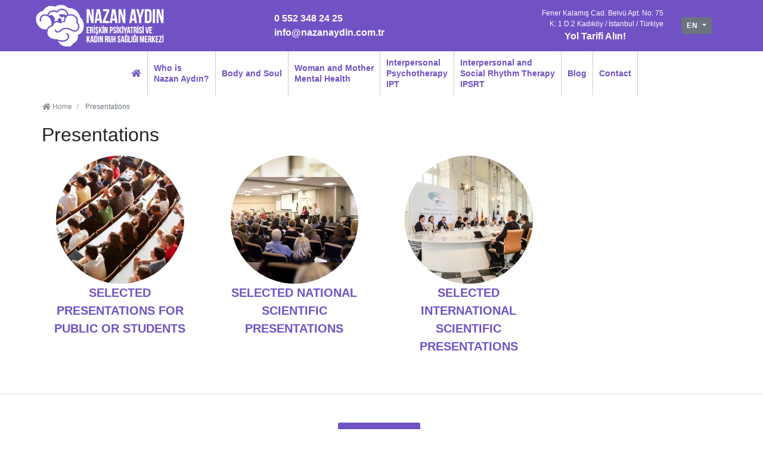

--- FILE ---
content_type: text/html; charset=UTF-8
request_url: https://nazanaydin.com.tr/presentations
body_size: 5126
content:
<!doctype html>
<html lang="en">
    <head>
    	<meta http-equiv="Content-Type" content="text/html; charset=UTF-8"/>
<meta name="viewport" content="width=device-width, initial-scale=1, shrink-to-fit=no">
<meta http-equiv="X-UA-Compatible" content="ie=edge">
<link rel="shortcut icon" type="image/vnd.microsoft.icon" href="https://nazanaydin.com.tr/2018/10/thumbnail/undefined-128x128.png">
<link rel="apple-touch-icon" type="image/png" href="https://nazanaydin.com.tr/2018/10/thumbnail/undefined-57x57.png">
<link rel="apple-touch-icon" type="image/png" sizes="72x72" href="https://nazanaydin.com.tr/2018/10/thumbnail/undefined-72x72.png">
<link rel="apple-touch-icon" type="image/png" sizes="114x114" href="https://nazanaydin.com.tr/2018/10/thumbnail/undefined-128x128.png">
<link rel="icon" type="image/png" href="https://nazanaydin.com.tr/2018/10/thumbnail/undefined-128x128.png">
<meta name="csrf-token" content="oWU6yZDzAtIgCIQyckD2JgyB8GnqJcVN0vJZhnWu">
<title>Presentations - Nazan AYDIN</title>
<meta name="keywords" content="Presentations">
<link rel="canonical" href="https://nazanaydin.com.tr/presentations"/>
<link rel="alternate" hreflang="tr" href="https://nazanaydin.com.tr/sunumlar"/>
<link rel="alternate" hreflang="en" href="https://nazanaydin.com.tr/presentations"/>
<meta property="og:title" content="Presentations" />
<meta property="og:locale" content="en" />
<meta property="og:locale:alternate" content="tr" />
<meta property="og:locale:alternate" content="en" />
<meta property="og:image" content="https://nazanaydin.com.tr/2018/08/sunumlar.jpg" />

<meta name="twitter:title" content="Presentations" />
<meta name="twitter:description" content="" />
<meta name="twitter:images0" content="https://nazanaydin.com.tr/2018/08/sunumlar.jpg" />
<meta name="google-site-verification" content="lr5c9JskEVcunDHghFMyNF5lvS9HZj_ZmhU_9cdDQ7Q" />
<link href="https://fonts.googleapis.com/css?family=Roboto+Slab:400,700" rel="stylesheet">
<link rel="stylesheet" href="https://use.fontawesome.com/releases/v5.3.1/css/all.css" integrity="sha384-mzrmE5qonljUremFsqc01SB46JvROS7bZs3IO2EmfFsd15uHvIt+Y8vEf7N7fWAU" crossorigin="anonymous">
<link rel="stylesheet" href="https://nazanaydin.com.tr/assets/themes/nazanaydin/css//bootstrap.min.css">
<link rel="stylesheet" href="https://nazanaydin.com.tr/assets/themes/nazanaydin/plugin/datepicker/jquery-ui.min.css">
<link rel="stylesheet" href="https://nazanaydin.com.tr/assets/themes/nazanaydin/plugin/datepicker/jquery-ui.theme.min.css">
<link rel="stylesheet" href="https://nazanaydin.com.tr/assets/themes/nazanaydin/css/animate.css">
<link rel="stylesheet" href="https://nazanaydin.com.tr/assets/themes/nazanaydin/css/aras_helpers.css">
<link rel="stylesheet" href="https://nazanaydin.com.tr/assets/themes/nazanaydin/plugin/slick/slick.css">
<link rel="stylesheet" href="https://nazanaydin.com.tr/assets/themes/nazanaydin/plugin/slick/slick-theme.css">
<link rel="stylesheet" href="https://nazanaydin.com.tr/assets/themes/nazanaydin/plugin/owlcarousel/owl.carousel.min.css">
<link rel="stylesheet" href="https://nazanaydin.com.tr/assets/themes/nazanaydin/plugin/owlcarousel/owl.theme.default.min.css">
<link rel="stylesheet" href="https://nazanaydin.com.tr/assets/themes/nazanaydin/plugin/fancyapps/jquery.fancybox.min.css">
<link rel="stylesheet" href="https://nazanaydin.com.tr/assets/themes/nazanaydin/css/main.css">
 <style type="text/css">.card{    border: 1px solid rgba(0, 0, 0, 0.39);}
#page-section p{text-align:justify;}
.menu > li > a, .menu > li > a:not([href]):not([tabindex]){text-align: justify;} </style> <!-- HTML5 Shim and Respond.js IE8 support of HTML5 elements and media queries -->
<!-- WARNING: Respond.js doesn't work if you view the page via file:// -->
<!--[if lt IE 9]>
    <script src="https://oss.maxcdn.com/html5shiv/3.7.2/html5shiv.min.js"></script>
    <script src="https://oss.maxcdn.com/respond/1.4.2/respond.min.js"></script>
<![endif]-->
<script>
/*
      window.addEventListener('DOMContentLoaded', function(){
        if($(window).width() > 980){
$('ul.menu li').css('width',($('ul.menu').width() / ($('ul.menu li').length -1 ) ));
}
     });
*/
    </script>
<script src="https://nazanaydin.com.tr/assets/themes/nazanaydin/js/jquery.min.js"></script>
    </head>

    <body class="">
        <header class=" bg-color2">
            <div class="container-fluid text-white">
        <div class="container">
            <div class="row py-2 text-right d-flex justify-content-end align-items-center">
                <div class="col-12 col-md-4 text-left">
                    <a href="https://nazanaydin.com.tr">
                                                <img src="https://nazanaydin.com.tr/2018/10/undefined.png" alt="Nazan AYDIN" class="logo">
                                            </a>
                </div>
                
                <div class="col-6 col-md-2 text-left ">
                                        <a class="text-white font-weight-bold" href="tel:0 552 348 24 25">0 552 348 24 25</a>
                                                            <br>
                    <a class="text-white font-weight-bold" href="mailto:&#105;&#110;&#102;&#111;&#64;&#110;&#97;&#122;&#97;&#110;&#97;&#121;&#100;&#105;&#110;&#46;&#99;&#111;&#109;&#46;&#116;&#114;">&#105;&#110;&#102;&#111;&#64;&#110;&#97;&#122;&#97;&#110;&#97;&#121;&#100;&#105;&#110;&#46;&#99;&#111;&#109;&#46;&#116;&#114;</a>
                                    
                         </div>

                <div class="col-6 col-md-5 text-right" style="font-size:12px;text-align:justify;"> <!-- <h5>For information</h5> -->
				Fener Kalamış Cad. Belvü Apt. No: 75 <br> K: 1 D:2 Kadıköy / İstanbul / Türkiye<br>
                <a style="font-size:16px;text-align:center;" class="text-white font-weight-bold" href="https://www.google.com/maps/dir//Fener+Kalamış+Cd.+No:75,+Fenerbahçe,+34726+Kadıköy%2Fİstanbul/@40.971731,29.0373743,17z/data=!4m9!4m8!1m0!1m5!1m1!1s0x14cab88472c417ff:0x22501041bc5aa8!2m2!1d29.039563!2d40.971727!3e0?hl=tr-TR">Yol Tarifi Alın!</a>&nbsp;&nbsp;&nbsp;&nbsp;&nbsp;&nbsp;&nbsp;&nbsp;&nbsp;&nbsp;
                &nbsp;&nbsp;&nbsp;&nbsp;&nbsp;&nbsp;&nbsp;&nbsp;&nbsp;&nbsp;
                </div>



                                <div class="col-6 col-md-1 text-left ">
                    <div class="dropdown lang-selector">
                        <button class="btn btn-sm btn-secondary dropdown-toggle m-0" type="button" id="langselect" data-toggle="dropdown" aria-haspopup="true" aria-expanded="false">
                        en
                        </button>
                        <div class="dropdown-menu" aria-labelledby="langselect">
                                                        <a class="dropdown-item text-uppercase" href="https://nazanaydin.com.tr/sunumlar">tr</a>
                                                        <a class="dropdown-item text-uppercase" href="https://nazanaydin.com.tr/presentations">en</a>
                                                    </div>
                    </div>
                </div>
                            </div>
        </div>
    </div>
    
    <div class="container-fluid bg-white">
        <div class="container">
            <div class="row align-items-center  text-center">
                <div class="col">
                    <div id="menu-bar" class="text-right d-block d-lg-none">
                        <a href="#" class="menubtn btn btn-outline-secondary m-1">MENU</a>
                    </div>
                    <div class="row  d-lg-flex justify-content-center text-left">
                        <ul class="align-items-center d-md-flex menu text-center p-md-0">
                            <li class=" ">
     <a href="https://nazanaydin.com.tr/en" class="mdl-button mdl-js-button mdl-js-ripple-effect">
        <i class="fas fa-home"></i> 
    </a>
        </li>

<li class=" ">
     <a href="https://nazanaydin.com.tr/who-is-nazan-aydin" class="mdl-button mdl-js-button mdl-js-ripple-effect">
        Who is<br>Nazan Aydın?
    </a>
        </li>

<li class=" ">
     <a href="https://nazanaydin.com.tr/soul-and-body" class="mdl-button mdl-js-button mdl-js-ripple-effect">
        Body and Soul
    </a>
        </li>

<li class=" ">
     <a href="https://nazanaydin.com.tr/woman-and-maternal-mental-health" class="mdl-button mdl-js-button mdl-js-ripple-effect">
        Woman and Mother<br>Mental Health
    </a>
        </li>

<li class=" ">
     <a href="https://nazanaydin.com.tr/interpersonal-psychotherapy-ipt" class="mdl-button mdl-js-button mdl-js-ripple-effect">
        Interpersonal<br>Psychotherapy<br>IPT
    </a>
        </li>

<li class=" ">
     <a href="https://nazanaydin.com.tr/interpersonal-and-social-rhythm-therapy-ipsrt" class="mdl-button mdl-js-button mdl-js-ripple-effect">
        Interpersonal and<br>Social Rhythm Therapy<br>IPSRT
    </a>
        </li>

<li class=" ">
     <a href="https://nazanaydin.com.tr/blog-en" class="mdl-button mdl-js-button mdl-js-ripple-effect">
        Blog
    </a>
        </li>

<li class=" ">
     <a href="https://nazanaydin.com.tr/contact" class="mdl-button mdl-js-button mdl-js-ripple-effect">
        Contact
    </a>
        </li>
                            <li class="mobile-menu-close"><i class="fa fa-times"></i></li>
                        </ul>
                    </div>
                </div>
            </div>
        </div>
    </div>
</header>
        	<!--Breadcrumb Section-->
	<div class="container">
	<div class="row">
		<ol itemscope itemtype="http://schema.org/BreadcrumbList" id="breadcrumb" class="breadcrumb b-r-0 mt-0">
										<li itemprop="itemListElement" itemscope itemtype="http://schema.org/ListItem" class="breadcrumb-item">
			   	<a itemprop="item" href="https://nazanaydin.com.tr">
			   		<span itemprop="name"><i class="fa fa-home"></i> Home</span>
			   	</a>
			   	<meta itemprop="position" content="1" />
			</li>
											<li itemprop="itemListElement" itemscope itemtype="http://schema.org/ListItem" class="breadcrumb-item active">
		   		<span itemprop="name">Presentations</span>
		   		<meta itemprop="position" content="2" />
			</li>
							</ol>
	</div>
</div>
	<!--End of Breadcrumb Section-->
	<!--Blog Container-->
	<section class="container maincontent">
		  <h2 class="content-title mt-2">Presentations</h2>
<div class="clearfix post-detail pb-3">
    <p></p>
    <div class="clearfix mb-3"></div>
  
        <!-- card horizonal-->
        <div class="row circleboxes">
                            <figure class="col-md-3 col-6 mb-5 ">
    <a href="https://nazanaydin.com.tr/selected-presentations-for-public-or-students" class="d-flex justify-content-center align-items-center flex-wrap">
                <img src="https://nazanaydin.com.tr/2018/10/thumbnail/topluma-ve-ogrencilere-yonelik-sunumlardan-secilenler-1-400x400.jpg" alt="" class="img-fluid rounded-circle px-0 px-lg-4">
                <figcaption class="font-weight-bold">SELECTED PRESENTATIONS FOR PUBLIC OR STUDENTS</figcaption>
    </a>
</figure>                            <figure class="col-md-3 col-6 mb-5 ">
    <a href="https://nazanaydin.com.tr/selected-from-national-scientific-meeting-presentations" class="d-flex justify-content-center align-items-center flex-wrap">
                <img src="https://nazanaydin.com.tr/2018/10/thumbnail/uluslararasi-bilimsel-toplanti-sunumlarindan-secilenler-400x400.jpg" alt="" class="img-fluid rounded-circle px-0 px-lg-4">
                <figcaption class="font-weight-bold">SELECTED NATIONAL SCIENTIFIC PRESENTATIONS</figcaption>
    </a>
</figure>                            <figure class="col-md-3 col-6 mb-5 ">
    <a href="https://nazanaydin.com.tr/selected-from-international-scientific-meeting-presentations" class="d-flex justify-content-center align-items-center flex-wrap">
                <img src="https://nazanaydin.com.tr/2018/10/thumbnail/uluslararasi-bilimsel-toplanti-sunumlarindan-secilenler-1-400x400.jpg" alt="" class="img-fluid rounded-circle px-0 px-lg-4">
                <figcaption class="font-weight-bold">SELECTED INTERNATIONAL SCIENTIFIC PRESENTATIONS</figcaption>
    </a>
</figure>                    </div>
        <!-- card horizonal//-->
        <div class="row">
                </div>
    </div>
    <!-- Pagination -->
    <div class="pagination-box">
        
    </div>
    <!-- End of Pagination -->
</div>
	</section>
	<!--End of Blog Container-->
        <footer class="container-fluid py-5 border-top ">
<div class="container">
    <div class="row">
        
        <div class="col-12 text-center pb-5">
		            <a href= 
                "/contact"                               class="btn bg-color2 text-white ">Contact us</a>
        </div>
        
        <div class="col-md-4 foomenu contact d-none">
            <ul class="list-unstyled">
                                <li class="py-1">
                    <i class="text-color2 fa fa-phone"></i>
                    <a class="" href="tel:0 552 348 24 25">0 552 348 24 25 </a>
                </li>
                                                                <li class="py-1">
                    <i class="text-color2 fa fa-envelope"></i>
                    <a class="" href="mailto:&#105;&#110;&#102;&#111;&#64;&#110;&#97;&#122;&#97;&#110;&#97;&#121;&#100;&#105;&#110;&#46;&#99;&#111;&#109;&#46;&#116;&#114;">&#105;&#110;&#102;&#111;&#64;&#110;&#97;&#122;&#97;&#110;&#97;&#121;&#100;&#105;&#110;&#46;&#99;&#111;&#109;&#46;&#116;&#114;</a>
                </li>
                                                                <li class="py-1">
                    <i class="text-color2 fa fa-map-marker-alt"></i>
                    <a class="" href="#">Fener Kalamış Cad. Belvü Apt. No: 75 K: 1 D:2 Kadıköy / İstanbul / Türkiye</a>
                </li>
                            </ul>
        </div>
                <div class="col-md-4">
            <iframe src="https://www.google.com/maps/embed?pb=!1m18!1m12!1m3!1d3012.445395333066!2d29.03737431541298!3d40.971726979304535!2m3!1f0!2f0!3f0!3m2!1i1024!2i768!4f13.1!3m3!1m2!1s0x14cab88472c417ff%3A0x22501041bc5aa8!2zRmVuZXJiYWjDp2UsIEZlbmVyIEthbGFtxLHFnyBDZC4gTm86NzUsIDM0NzI2IEthZMSxa8O2eS_EsHN0YW5idWw!5e0!3m2!1str!2str!4v1567089417598!5m2!1str!2str" width="100%" height="570" frameborder="0" style="border:0" allowfullscreen></iframe>
        </div>
                        <div class="col-md-4">
            <iframe src="https://www.facebook.com/plugins/page.php?href=https://www.facebook.com/anneruhsagligi/&tabs=timeline&width=400&height=570" width="100%" height="570" style="border:none;overflow:hidden" scrolling="no" frameborder="0" allowTransparency="true"></iframe>
        </div>
        		                <div class="col-md-3">
                        <blockquote class="instagram-media"
				data-instgrm-permalink="https://www.instagram.com/p/CQ1O1DnjJ-z/?utm_source=ig_embed"
				data-instgrm-version="9"
				style=" background:#FFF; border:0; border-radius:3px; box-shadow:0 0 1px 0 rgba(0,0,0,0.5),0 1px 10px 0 rgba(0,0,0,0.15); margin: 1px; max-width:540px; min-width:326px; padding:0; width:99.375%; width:-webkit-calc(100% - 2px); width:calc(100% - 2px);">
				<div style="padding:8px;">
					<div style=" background:#F8F8F8; line-height:0; margin-top:40px; padding:50.0% 0; text-align:center; width:100%;">
						<div style=" background:url([data-uri]); display:block; height:44px; margin:0 auto -44px; position:relative; top:-22px; width:44px;">
						</div>
					</div>
				<p style=" color:#c9c8cd; font-family:Arial,sans-serif; font-size:14px; line-height:17px; margin-bottom:0; margin-top:8px; overflow:hidden; padding:8px 0 7px; text-align:center; text-overflow:ellipsis; white-space:nowrap;">
					<a href="https://www.instagram.com/p/CQ1O1DnjJ-z/?utm_source=ig_embed" style=" color:#c9c8cd; font-family:Arial,sans-serif; font-size:14px; font-style:normal; font-weight:normal; line-height:17px; text-decoration:none;" target="_blank">Prof.Dr.Nazan Aydın (@prof.dr.nazanaydin)&#39;in paylaştığı bir gönderi</a> 
					(<time style=" font-family:Arial,sans-serif; font-size:14px; line-height:17px;" datetime="2018-07-27T21:25:22+00:00">27 Tem, 2018, 2:25ös PDT</time>)
				</p>
				</div>
			</blockquote><script async defer src="https://www.instagram.com/embed.js"></script>
        </div>
            </div>
    <div class="container">
            <div class="row">
                <div class="col-12 text-center">
                        <a data-original-title="Web Tasarım, Seo, Google Seo, Dijital Sağlık Ajansı, İzmir Web Tasarım" rel="nofollow" href="https://www.dijitalsaglikajansi.com" data-toggle="tooltip" target="_blank" data-placement="top" title="">
                       <img style="max-height: 40px" src="https://www.dijitalsaglikajansi.com/logo.png" alt="Web Tasarım, Seo, Google Seo,  Dijital Sağlık Ajansı, İzmir Web Tasarım"> </a>
                </div>
            </div>
        </div>
</footer>
<!--End of Footer Section-->

        <!-- JS Include Section -->
<script src="https://cdnjs.cloudflare.com/ajax/libs/popper.js/1.12.9/umd/popper.min.js"></script>
<script src="https://nazanaydin.com.tr/assets/themes/nazanaydin/plugin/datepicker/jquery-ui.min.js"></script>
<script src="https://nazanaydin.com.tr/assets/themes/nazanaydin/plugin/datepicker/datepicker-tr.js"></script>
<script src="https://nazanaydin.com.tr/assets/themes/nazanaydin/js/bootstrap.min.js"></script>
<script defer src="https://nazanaydin.com.tr/assets/themes/nazanaydin/plugin/slick/slick.min.js"></script>
<script defer src="https://nazanaydin.com.tr/assets/themes/nazanaydin/plugin/owlcarousel/owl.carousel.min.js"></script>
<script defer src="https://nazanaydin.com.tr/assets/themes/nazanaydin/plugin/fancyapps/jquery.fancybox.min.js"></script>
<script defer src="https://nazanaydin.com.tr/assets/themes/nazanaydin/js/main.js"></script>

<script src="https://cdn.jsdelivr.net/ga-lite/latest/ga-lite.min.js" async></script>
<script>
/* Google Analytics */var galite = galite || {};galite.UA = 'UA-113907883-32';/* Google Analytics */

</script>
<script type="text/javascript">
    </script>
    <script src="https://cdnjs.cloudflare.com/ajax/libs/jquery.mask/1.14.15/jquery.mask.min.js"></script>
<script>function cmsInit(){$("img[data-rsrc]").each(function(){$(this).attr("src",$(this).attr("data-rsrc")).removeAttr("data-rsrc")}),$("iframe[data-rsrc]").each(function(){$(this).attr("src",$(this).attr("data-rsrc")).removeAttr("data-rsrc")})}document.addEventListener("DOMContentLoaded",function(){$(document).find('[type="tel"]').length&&$(document).find('[type="tel"]').mask("(X00) 000 00 00",{translation:{X:{pattern:/[1-9]/}}}),$("script").attr("defer","defer")},!1),window.onload=cmsInit;</script></body>
</html>

--- FILE ---
content_type: text/css
request_url: https://nazanaydin.com.tr/assets/themes/nazanaydin/css/aras_helpers.css
body_size: 12412
content:
@media(max-width:768px){[class*="col-"]{padding-left:15px;padding-right:15px;}.row{margin-left: -15px;margin-right: -15px}}
}
@media(min-width:992px){[class*="col-"]{padding-left:10px;padding-right:10px;}.row{margin-left: -10px;margin-right: -10px}}
}
@media(min-width:1200px){[class*="col-"]{padding-left:10px;padding-right:10px;}.row{margin-left: -10px;margin-right: -10px}}
}
.noselect{-webkit-touch-callout:none;-webkit-user-select:none;-khtml-user-select:none;-moz-user-select:none;-ms-user-select:none;user-select:none;}
.text-medium-light{font-size:50px!important;font-weight:100;line-height:1.1;}
.text-medium{font-size:50px!important;font-weight:800;line-height:1.1;margin-bottom:20px;}
body.device-xs .text-medium,
body.device-xs .text-medium-light{font-size:40px!important;}
body.device-xxs .text-medium,
body.device-xxs .text-medium-light{font-size:30px!important;}
.text-large-light,
.text-large-light span,
.text-large-light span span{font-size:90px!important;line-height:100px!important;font-weight:120!important;}
.text-large,
.text-large span,
.text-large span span{font-size:90px!important;line-height:110px!important;font-weight:800!important;}
.text-extra-large,
.text-extra-large span{font-size:120px!important;font-weight:800;line-height:120px;}
.text-lg,
.text-lg span{color:#ffffff;font-size:80px;line-height:80px;font-weight:800;margin-bottom:10px;}
.text-lg-x2,
.text-lg-x2 span{color:#ffffff;font-size:120px;line-height:140px;font-weight:100;margin-bottom:10px;}
.text-lg-x3,
.text-lg-x3 span{color:#ffffff;font-size:230px;line-height:250px;font-weight:100;}
.text-small{font-size:16px!important;font-weight:800;line-height:1.1;}
.text-muted{color:#c2c2c5!important;}
.text-bold{font-weight:bold!important;}
.text-blue{color:#0095C8!important;}
.text-azure{color:#00bcd4!important;}
.text-orange{color:#FF6600!important;}
.text-green{color:#2DB372!important;}
.text-blue{color:#5F8295!important;}
.text-pink{color:#FF3077!important;}
.text-bricky{color:#894550!important;}
.text-yellow{color:#FFB848!important;}
.text-red{color:#C82E29!important;}
.text-purple{color:#793BC1!important;}
.text-white{color:#fff!important;}
.text-dark{color:#33434d!important;}
.text-light,
.text-light h1,
.text-light h2,
.text-light h3,
.text-light h4,
.text-light h5,
.text-light h6,
.text-light .lead,
.text-light p,
.text-light a:not(.button),
.text-light i,
.text-light li,
.text-light label,
.text-light div:not(.alert),
.text-light span:not(.btn-label){color:#fff!important;}
.text-dark,
.text-dark h1,
.text-dark h2,
.text-dark h3,
.text-dark h4,
.text-dark h5,
.text-dark h6,
.text-dark p,
.text-dark .lead,
.text-dark a:not(.button),
.text-dark i,
.text-dark li,
.text-dark label,
.text-dark div:not(.alert),
.text-dark span:not(.btn-label){color:#111!important;}
.text-grey,
.text-grey h1,
.text-grey h2,
.text-grey h3,
.text-grey h4,
.text-grey h5,
.text-grey h6,
.text-grey .lead,
.text-grey p,
.text-grey a:not(.button),
.text-grey i,
.text-grey li,
.text-grey label,
.text-grey div:not(.alert),
.text-grey span:not(.btn-label){color:#afaeae;}
.with-errors li{color:#981a1a!important;}
.all-center{display:flex;justify-content:center;align-items:center;}
.pull-center{display:table!important;margin:0 auto!important;}
.font-weight-100{font-weight:100!important;}
.font-weight-300{font-weight:300!important;}
.font-weight-400{font-weight:400!important;}
.font-weight-500{font-weight:500!important;}
.font-weight-600{font-weight:600!important;}
.font-weight-700{font-weight:700!important;}
.font-weight-800{font-weight:800!important;}
.font-weight-900{font-weight:900!important;}
.border-left{border-left:1px solid #eee;}
.border-top{border-top:1px solid #eee;}
.border-right{border-width:0 1px 0 0;border-color:#eee;border-style:solid;}
.border-bottom{border-bottom:1px solid #eee;}
.border-dotted{border-style:dotted;}
.no-border{border:none!important;}
.slider-size-half{max-height:560px;}
.no-margin{margin:0px!important}
.auto-margin{margin:0 auto!important}
.m-b-0{margin-bottom:0px!important}
.m-b-5{margin-bottom:5px!important}
.m-b-10{margin-bottom:10px!important}
.m-b-15{margin-bottom:15px!important}
.m-b-20{margin-bottom:20px!important}
.m-b-25{margin-bottom:25px!important}
.m-b-30{margin-bottom:30px!important}
.m-b-35{margin-bottom:35px!important}
.m-b-40{margin-bottom:40px!important}
.m-b-50{margin-bottom:50px!important}
.m-b-60{margin-bottom:60px!important}
.m-b-70{margin-bottom:70px!important}
.m-b-80{margin-bottom:80px!important}
.m-b-90{margin-bottom:90px!important}
.m-b-100{margin-bottom:100px!important}
.m-b-150{margin-bottom:150px!important}
.m-b-200{margin-bottom:200px!important}
.m-t-0{margin-top:0px!important}
.m-t-5{margin-top:5px!important}
.m-t-10{margin-top:10px!important}
.m-t-15{margin-top:15px!important}
.m-t-20{margin-top:20px!important}
.m-t-25{margin-top:25px!important}
.m-t-30{margin-top:30px!important}
.m-t-35{margin-top:35px!important}
.m-t-40{margin-top:40px!important}
.m-t-50{margin-top:50px!important}
.m-t-60{margin-top:60px!important}
.m-t-70{margin-top:70px!important}
.m-t-80{margin-top:80px!important}
.m-t-90{margin-top:90px!important}
.m-t-100{margin-top:100px!important}
.m-l-0{margin-left:0px!important;}
.m-l-5{margin-left:5px!important}
.m-l-10{margin-left:10px!important}
.m-l-15{margin-left:15px!important}
.m-l-20{margin-left:20px!important}
.m-l-25{margin-left:25px!important}
.m-l-30{margin-left:30px!important}
.m-l-35{margin-left:35px!important}
.m-l-40{margin-left:40px!important}
.m-l-50{margin-left:50px!important}
.m-l-60{margin-left:60px!important}
.m-l-70{margin-left:70px!important}
.m-l-80{margin-left:80px!important}
.m-l-90{margin-left:90px!important}
.m-l-100{margin-left:100px!important}
.m-r-0{margin-right:0px!important}
.m-r-5{margin-right:5px!important;}
.m-r-10{margin-right:10px!important}
.m-r-15{margin-right:15px!important}
.m-r-20{margin-right:20px!important}
.m-r-25{margin-right:25px!important}
.m-r-30{margin-right:30px!important}
.m-r-35{margin-right:35px!important}
.m-r-40{margin-right:40px!important}
.m-r-50{margin-right:50px!important}
.m-r-60{margin-right:60px!important}
.m-r-70{margin-right:70px!important}
.m-r-80{margin-right:80px!important}
.m-r-90{margin-right:90px!important}
.m-r-100{margin-right:100px!important}
.m-0{margin:0px!important;}
.m-5{margin:5px!important}
.m-10{margin:10px!important}
.m-15{margin:15px!important}
.m-20{margin:20px!important}
.m-25{margin:25px!important}
.m-30{margin:30px!important}
.m-35{margin:35px!important}
.m-40{margin:40px!important}
.m-50{margin:50px!important}
.m-60{margin:60px!important}
.m-70{margin:70px!important}
.m-80{margin:80px!important}
.m-90{margin:90px!important}
.m-100{margin:100px!important}
.col-no-margin [class^="col-"]{margin:0!important;padding:0!important;}
.row.col-no-margin{margin:0!important;}
.row.col-small-margins [class^="col-"]{margin:0 0 20px 0!important;}
.no-padding-top{padding-top:0!important;}
.no-padding-bottom{padding-bottom:0!important;}
.no-padding{padding:0!important;}
.p-0{padding:0px!important;}
.p-5{padding:5px!important}
.p-10{padding:10px!important}
.p-15{padding:15px!important}
.p-20{padding:20px!important}
.p-25{padding:25px!important}
.p-30{padding:30px!important}
.p-35{padding:35px!important}
.p-40{padding:40px!important}
.p-50{padding:50px!important}
.p-60{padding:60px!important}
.p-70{padding:70px!important}
.p-80{padding:80px!important}
.p-90{padding:90px!important}
.p-100{padding:100px!important}
.p-b-0{padding-bottom:0px!important}
.p-b-5{padding-bottom:5px!important}
.p-b-10{padding-bottom:10px!important}
.p-b-15{padding-bottom:15px!important}
.p-b-20{padding-bottom:20px!important}
.p-b-25{padding-bottom:25px!important}
.p-b-30{padding-bottom:30px!important}
.p-b-35{padding-bottom:35px!important}
.p-b-40{padding-bottom:40px!important}
.p-b-50{padding-bottom:50px!important}
.p-b-60{padding-bottom:60px!important}
.p-b-70{padding-bottom:70px!important}
.p-b-80{padding-bottom:80px!important}
.p-b-90{padding-bottom:90px!important}
.p-b-100{padding-bottom:100px!important}
.p-b-110{padding-bottom:110px!important}
.p-b-120{padding-bottom:120px!important}
.p-b-130{padding-bottom:130px!important}
.p-b-140{padding-bottom:140px!important}
.p-b-150{padding-bottom:150px!important}
.p-b-200{padding-bottom:200px!important}
.p-t-0{padding-top:0px!important}
.p-t-5{padding-top:5px!important}
.p-t-10{padding-top:10px!important}
.p-t-15{padding-top:15px!important}
.p-t-20{padding-top:20px!important}
.p-t-25{padding-top:25px!important}
.p-t-30{padding-top:30px!important}
.p-t-35{padding-top:35px!important}
.p-t-40{padding-top:40px!important}
.p-t-50{padding-top:50px!important}
.p-t-60{padding-top:60px!important}
.p-t-70{padding-top:70px!important}
.p-t-80{padding-top:80px!important}
.p-t-90{padding-top:90px!important}
.p-t-100{padding-top:100px!important}
.p-t-110{padding-top:110px!important}
.p-t-120{padding-top:120px!important}
.p-t-130{padding-top:130px!important}
.p-t-140{padding-top:140px!important}
.p-t-150{padding-top:150px!important}
.p-t-200{padding-top:200px!important}
.p-r-0{padding-right:0px!important}
.p-r-5{padding-right:5px!important}
.p-r-10{padding-right:10px!important}
.p-r-15{padding-right:15px!important}
.p-r-20{padding-right:20px!important}
.p-r-25{padding-right:25px!important}
.p-r-30{padding-right:30px!important}
.p-r-35{padding-right:35px!important}
.p-r-40{padding-right:40px!important}
.p-r-50{padding-right:50px!important}
.p-r-60{padding-right:60px!important}
.p-r-70{padding-right:70px!important}
.p-r-80{padding-right:80px!important}
.p-r-90{padding-right:90px!important}
.p-r-100{padding-right:100px!important}
.p-l-0{padding-left:0px!important}
.p-l-5{padding-left:5px!important}
.p-l-10{padding-left:10px!important}
.p-l-15{padding-left:15px!important}
.p-l-20{padding-left:20px!important}
.p-l-25{padding-left:25px!important}
.p-l-30{padding-left:30px!important}
.p-l-35{padding-left:35px!important}
.p-l-40{padding-left:40px!important}
.p-l-50{padding-left:50px!important}
.p-l-60{padding-left:60px!important}
.p-l-70{padding-left:70px!important}
.p-l-80{padding-left:80px!important}
.p-l-90{padding-left:90px!important}
.p-l-100{padding-left:100px!important}
.w-5{width:5%!important;}
.w-10{width:10%!important;}
.w-15{width:15%!important;}
.w-20{width:20%!important;}
.w-25{width:25%!important;}
.w-30{width:30%!important;}
.w-35{width:35%!important;}
.w-40{width:40%!important;}
.w-45{width:45%!important;}
.w-50{width:50%!important;}
.w-55{width:55%!important;}
.w-60{width:60%!important;}
.w-65{width:65%!important;}
.w-70{width:70%!important;}
.w-75{width:75%!important;}
.w-80{width:80%!important;}
.w-85{width:85%!important;}
.w-90{width:90%!important;}
.w-95{width:95%!important;}
.b-r-0{border-radius:0px!important;}
.b-r-2{border-radius:2px!important;}
.b-r-3{border-radius:3px!important;}
.b-r-4{border-radius:4px!important;}
.b-r-5{border-radius:5px!important;}
.b-r-6{border-radius:6px!important;}
.b-r-7{border-radius:7px!important;}
.b-r-8{border-radius:8px!important;}
.b-r-9{border-radius:9px!important;}
.b-r-10{border-radius:10px!important;}
.b-r-15{border-radius:15px!important;}
.b-r-20{border-radius:20px!important;}
.b-radius{border-radius:50%!important;}
.no-border{border:none!important;}
.bg-azure{background-color:#0095C8!important;}
.bg-orange{background-color:#FF6600!important;}
.bg-green{background-color:#2DB372!important;}
.bg-blue{background-color:#5F8295!important;}
.bg-pink{background-color:#FF3077!important;}
.bg-bricky{background-color:#894550!important;}
.bg-yellow{background-color:#FFB848!important;}
.bg-red{background-color:#C82E29!important;}
.bg-soft-red{background-color:#FE6A6A!important;}
.bg-purple{background-color:#793BC1!important;}
.bg-white{background-color:#fff!important;}
.bg-gray{background-color:#4d4d4d!important;}
.btn{border-radius:3px;font-size:12px;font-weight:700;letter-spacing:1px;outline:medium none ! important;text-transform:uppercase ! important;}
.btn.btn:not(.btn-xs):not(.btn-sm):not(.btn-lg){padding:12px 24px;}
.btn-md{padding:12px 24px;}
.btn-primary,
.btn-success,
.btn-default,
.btn-info,
.btn-warning,
.btn-danger,
.btn-dark,
.btn-purple,
.btn-pink{color:#ffffff;}
.btn-default{background-color:#1abc9c;border:1px solid #1abc9c;}
.btn-default:hover,
.btn-default:focus,
.btn-default:active,
.btn-default.active,
.btn-default.focus{background-color:#19ad90;border:1px solid #19ad90;color:#ffffff;}
.btn-white,
.btn-white:hover,
.btn-white:focus,
.btn-white:active,
.btn-white.active,
.btn-white.focus,
.btn-white:active,
.btn-white:focus,
.btn-white:hover,
.open > .dropdown-toggle.btn-white{background-color:#ffffff;border:1px solid #eaeaea ! important;color:#4c5667;}
.btn-white .btn-label i{color:#4c5667!important;}
.btn-white:hover,
.btn-white:hover:hover,
.btn-white:focus:hover,
.btn-white:active:hover,
.btn-white.active:hover,
.btn-white.focus:hover,
.btn-white:active:hover,
.btn-white:focus:hover,
.btn-white:hover:hover,
.open > .dropdown-toggle.btn-white:hover{background-color:#f9f9f9;}
.btn-white:focus,
.btn-white:hover:focus,
.btn-white:focus:focus,
.btn-white:active:focus,
.btn-white.active:focus,
.btn-white.focus:focus,
.btn-white:active:focus,
.btn-white:focus:focus,
.btn-white:hover:focus,
.open > .dropdown-toggle.btn-white:focus{background-color:#f9f9f9;}
.btn-white:active,
.btn-white:hover:active,
.btn-white:focus:active,
.btn-white:active:active,
.btn-white.active:active,
.btn-white.focus:active,
.btn-white:active:active,
.btn-white:focus:active,
.btn-white:hover:active,
.open > .dropdown-toggle.btn-white:active{background-color:#f9f9f9;}
.btn-primary,
.btn-primary:hover,
.btn-primary:focus,
.btn-primary:active,
.btn-primary.active,
.btn-primary.focus,
.btn-primary:active,
.btn-primary:focus,
.btn-primary:hover,
.open > .dropdown-toggle.btn-primary{background-color:#5d9cec ! important;border:1px solid #5d9cec ! important;}
.btn-success,
.btn-success:hover,
.btn-success:focus,
.btn-success:active,
.btn-success.active,
.btn-success.focus,
.btn-success:active,
.btn-success:focus,
.btn-success:hover,
.open > .dropdown-toggle.btn-success{background-color:#81c868 ! important;border:1px solid #81c868 ! important;}
.btn-info,
.btn-info:hover,
.btn-info:focus,
.btn-info:active,
.btn-info.active,
.btn-info.focus,
.btn-info:active,
.btn-info:focus,
.btn-info:hover,
.open > .dropdown-toggle.btn-info{background-color:#34d3eb ! important;border:1px solid #34d3eb ! important;}
.btn-warning,
.btn-warning:hover,
.btn-warning:focus,
.btn-warning:active,
.btn-warning.active,
.btn-warning.focus,
.btn-warning:active,
.btn-warning:focus,
.btn-warning:hover,
.open > .dropdown-toggle.btn-warning{background-color:#ffbd4a ! important;border:1px solid #ffbd4a ! important;}
.btn-danger,
.btn-danger:active,
.btn-danger:focus,
.btn-danger:hover,
.btn-danger.active,
.btn-danger.focus,
.btn-danger:active,
.btn-danger:focus,
.btn-danger:hover,
.open > .dropdown-toggle.btn-danger{background-color:#c30000 ! important;border:1px solid #c30000 ! important;}
.btn-dark,
.btn-dark:hover,
.btn-dark:focus,
.btn-dark:active,
.btn-dark.active,
.btn-dark.focus,
.btn-dark:active,
.btn-dark:focus,
.btn-dark:hover,
.open > .dropdown-toggle.btn-dark{background-color:#111111 ! important;border:1px solid #111111 ! important;color:#ffffff;}
.btn-purple,
.btn-purple:hover,
.btn-purple:focus,
.btn-purple:active{background-color:#7266ba ! important;border:1px solid #7266ba ! important;color:#ffffff;}
.btn-pink,
.btn-pink:hover,
.btn-pink:focus,
.btn-pink:active{background-color:#fb6d9d ! important;border:1px solid #fb6d9d ! important;color:#ffffff;}
.open > .dropdown-toggle.btn-primary.btn-outline,
.open > .dropdown-toggle.btn-success.btn-outline,
.open > .dropdown-toggle.btn-info.btn-outline,
.open > .dropdown-toggle.btn-warning.btn-outline,
.open > .dropdown-toggle.btn-danger.btn-outline,
.open > .dropdown-toggle.btn-default.btn-outline{border-width:2px ! important;color:#ffffff ! important;}
.open > .dropdown-toggle.btn-white.btn-outline{border-width:2px ! important;}
.btn-outline.btn-default{color:#5fbeaa ! important;}
.btn-outline.btn-primary{color:#5d9cec ! important;}
.btn-outline.btn-success{color:#81c868 ! important;}
.btn-outline.btn-info{color:#34d3eb ! important;}
.btn-outline.btn-warning{color:#ffbd4a ! important;}
.btn-outline.btn-danger{color:#f05050 ! important;}
.btn-outline.btn-dark{color:#111111 ! important;}
.btn-outline.btn-purple{color:#7266ba ! important;}
.btn-outline.btn-white,
.btn-outline.btn-white:not(:hover) .btn-label i{color:#fff!important;}
.btn-outline.btn-white:hover,
.btn-outline.btn-white:focus,
.btn-outline.btn-white:active{background-color:#f4f8fb ! important;color:#4c5667 ! important;}
.btn-outline.btn-pink{color:#fb6d9d ! important;}
.btn-rounded{border-radius:2em ! important;}
.btn-rounded .btn-label{margin-left:-20px;padding:7px 15px 7px 20px;}
.btn-rounded .btn-label-right{margin-left:12px;margin-right:-20px;}
.btn-outline{background-attachment:scroll;background-clip:inherit;background-color:rgba(0,0,0,0) ! important;background-image:none;background-origin:padding-box;background-position:0% 0%;background-repeat:repeat;background-size:auto auto;border-radius:5px;border-width:2px ! important;font-weight:600;transition:all 400ms ease-in-out 0s;}
.btn-outline:hover{border-width:2px ! important;color:#ffffff ! important;}
.btn-outline:focus{border-width:2px ! important;color:#ffffff ! important;}
.btn-label{display:inline-block;margin:-12px -4px -12px -12px;padding:0px 12px;}
.btn-label-right{border-radius:0px 3px 3px 0px;margin-left:12px;margin-right:-13px;}
.btn-label > i{color:#fff!important;}
.btn-group.open .dropdown-toggle{box-shadow:none;}
.fileupload{overflow:hidden;position:relative;}
.fileupload input.upload{cursor:pointer;font-size:20px;margin:0px;opacity:0;padding:0px;position:absolute;right:0px;top:0px;}
.btn-facebook{background-color:#3b5998 ! important;color:#ffffff ! important;}
.btn-twitter{background-color:#00aced ! important;color:#ffffff ! important;}
.btn-linkedin{background-color:#007bb6 ! important;color:#ffffff ! important;}
.btn-dribbble{background-color:#ea4c89 ! important;color:#ffffff ! important;}
.btn-googleplus{background-color:#dd4b39 ! important;color:#ffffff ! important;}
.btn-instagram{background-color:#517fa4 ! important;color:#ffffff ! important;}
.btn-pinterest{background-color:#cb2027 ! important;color:#ffffff ! important;}
.btn-dropbox{background-color:#007ee5 ! important;color:#ffffff ! important;}
.btn-flickr{background-color:#ff0084 ! important;color:#ffffff ! important;}
.btn-tumblr{background-color:#32506d ! important;color:#ffffff ! important;}
.btn-skype{background-color:#00aff0 ! important;color:#ffffff ! important;}
.btn-youtube{background-color:#bb0000 ! important;color:#ffffff ! important;}
.btn-github{background-color:#171515 ! important;color:#ffffff ! important;}
.btn{margin-right:8px;margin-bottom:12px;}
.button + .button,
.btn + .btn{margin-right:8px;margin-bottom:12px;}
.btn-group .btn{margin-right:0px;}
.button{cursor:pointer;display:inline-block;font-size:12px;font-weight:700;letter-spacing:1px;line-height:100%;margin:10px 0;outline:0 none;padding:18px 36px;position:relative;text-transform:uppercase;white-space:nowrap;border:1px solid #ccc;}
.button.multiline{white-space:normal;}
.button:hover:not,
a.button:hover{opacity:0.8;}
button:focus{outline:0;}
.button.effect:hover{opacity:1;}
.btn-send-icon{padding:13px 6px 12px 14px;}
.button-light{background-color:#fff;border:1px solid #eee;}
.button-light,
.button-light span{color:#111!important;}
.button-dark{background-color:#111;color:#fff;}
.button-dark:hover{background-color:#333;color:#fff;}
.button i{font-size:15px;margin-right:10px;}
.button.icon-left i{margin-right:10px;}
.button.icon-right i{margin-left:10px;margin-right:0;}
.button.small{font-size:10px;height:28px;line-height:24px;padding:0 14px;}
.button.transparent.small{line-height:0;}
.button.small i{font-size:11px;margin-right:6px;}
.button.small.icon-left i{margin-right:6px;}
.button.small.icon-right i{margin-left:6px;margin-right:0;}
.button.large{font-size:16px;height:55px;letter-spacing:2px;line-height:52px;padding:0 32px;}
.button.transparent.large{line-height:22px;}
.button.border:hover,
.button.transparent:hover{opacity:1;}
.button.transparent:hover,
.button.transparent:hover span,
.button.transparent:hover i{color:#333!important;}
.button.full-rounded{border-radius:50px}
.button.rounded{border-radius:3px}
.button.fullwidth-button{display:block!important;margin-left:auto!important;margin-right:auto!important}
.button.button-3d{box-shadow:0 -3px rgba(0,0,0,0.1) inset;}
.button.button-3d:hover{box-shadow:0 -3px rgba(0,0,0,0.2) inset;}
.button.border{color:#333;border:2px solid #333;}
.button.border:hover{background-color:#333;color:#fff}
.button.border.light{border:2px solid #fff;color:#fff}
.button.border.light:hover{background-color:#fff;color:#252525}
.button.border.light:hover:hover i{color:#252525}
.button.transparent{background-color:transparent;border-color:#fff;border-style:solid;border-width:2px;box-shadow:none;color:#fff;letter-spacing:2px;opacity:1;padding:16px 36px;transition:all 0.2s linear 0s;}
.button.transparent:hover,
.button.transparent:active{background-color:#fff;color:#333;}
.button.fullwidth{display:block!important;margin-left:auto!important;margin-right:auto!important;}
.button.blue,
.button.blue-dark,
.button.aqua,
.button.purple-light,
.button.purple,
.button.purple-dark,
.button.red-dark,
.button.red,
.button.red-light,
.button.red-light,
.button.pink-dark,
.button.pink,
.button.orange-dark,
.button.orange,
.button.orange-light,
.button.yellow,
.button.green,
.button.amber,
.button.brown,
.button.brown-light,
.button.black,
.button.black-light,
.button.grey-dark{border-color:#000;color:#fff;text-shadow:1px 1px 1px rgba(0,0,0,0.2);}
.button.blue{background-color:#41a5db;border-color:#3ca0d6;}
.button.blue-dark{background-color:#2b6baa;border-color:#25629f;}
.button.aqua{background-color:#40c0cb;border-color:#3eb5bf;}
.button.purple-light{background-color:#903090;border-color:#892689;}
.button.purple{background-color:#9B175E;border-color:#901155;}
.button.purple-dark{background-color:#5d4157;border-color:#55384f;}
.button.red-dark{background-color:#CA0027;border-color:#b20022;}
.button.red{background-color:#E42D3F;border-color:#d42b3c;color:#fff;}
.button.red-light{background-color:#F05761;border-color:#ed4b55;color:#fff;}
.button.red-light{background-color:#F05761;border-color:#ed4b55;color:#fff;}
.button.pink-dark{background-color:#F51E70;border-color:#e31865;}
.button.pink{background-color:#F772A3;border-color:#f2689b;}
.button.orange-dark{background-color:#e57200;border-color:#d66b00;}
.button.orange{background-color:#F59017;border-color:#e5820b;}
.button.orange-light{background-color:#F7D137;border-color:#edc72b;color:#774f38;}
.button.yellow{background-color:#FFEC00;border-color:#e6d500;color:#333;}
.button.green{background-color:#2DB372;border-color:#2DB372;}
.button.amber{background-color:#eb9c4d;border-color:#d88d42;}
.button.brown{background-color:#774f38;border-color:#714a34;}
.button.brown-light{background-color:#935d3f;border-color:#8b583b;}
.button.black{background-color:#111;border:0;}
.button.black-light{background-color:#2a2a2a;}
.button.grey-dark{background-color:#404051;}
.button.effect{position:relative;overflow:hidden;}
.button,
.button.effect.fill-vertical:after,
.button.effect.fill-horizontal:after,
.button.effect.icon-bottom span,
.button.effect.icon-bottom i,
.button.effect.icon-top span,
.button.effect.icon-top i,
.button.effect.icon-right span,
.button.effect.icon-right i,
.button.effect.icon-left span,
.button.effect.icon-left i{-webkit-transition:all .2s ease-out;transition:all .2s ease-out;}
.button.effect.icon-left i{position:absolute;display:block;top:50%;left:0;-webkit-transform:translate(-24px,-50%);-ms-transform:translate(-24px,-50%);transform:translate(-24px,-50%);ms-transform:translate(-24px,-50%);opacity:0}
.button.effect.icon-left span{width:100%;height:100%;display:block;-webkit-transform:translate(0,0);-ms-transform:translate(0,0);transform:translate(0,0);ms-transform:translate(0,0);-webkit-backface-visibility:hidden;-ms-backface-visibility:hidden;-o-backface-visibility:hidden;backface-visibility:hidden;ms-backface-visibility:hidden;}
.button:hover.effect.icon-left span{-webkit-transform:translate(15px,0);-ms-transform:translate(15px,0);transform:translate(15px,0);ms-transform:translate(15px,0);}
.button.small.effect.icon-left i{-webkit-transform:translate(-14px,-50%);-ms-transform:translate(-14px,-50%);transform:translate(-14px,-50%);}
.button.small.effect.icon-left:hover span{-webkit-transform:translate(8px,0px);-ms-transform:translate(8px,0px);transform:translate(8px,0px);}
.button.effect.icon-right i{position:absolute;display:block;top:50%;right:0;-webkit-transform:translate(30px,-50%);-ms-transform:translate(30px,-50%);transform:translate(30px,-50%);ms-transform:translate(30px,-50%);opacity:0}
.button.effect.icon-right span{width:100%;height:100%;display:block;-webkit-transform:translate(0,0);-ms-transform:translate(0,0);transform:translate(0,0);ms-transform:translate(0,0);-webkit-backface-visibility:hidden;-ms-backface-visibility:hidden;-o-backface-visibility:hidden;backface-visibility:hidden;ms-backface-visibility:hidden;}
.button:hover.effect.icon-right span{-webkit-transform:translate(-15px,0);-ms-transform:translate(-15px,0);transform:translate(-15px,0);ms-transform:translate(-15px,0);}
.button.small.effect.icon-right i{-webkit-transform:translate(14px,-50%);-ms-transform:translate(14px,-50%);transform:translate(14px,-50%);}
.button.small.effect.icon-right:hover span{-webkit-transform:translate(-5px,0px);-ms-transform:translate(-5px,0px);transform:translate(-5px,0px);}
.button.effect.icon-top i{position:absolute;display:block;top:-30px;left:50%;-webkit-transform:translate(-50%,-50%);-ms-transform:translate(-50%,-50%);transform:translate(-50%,-50%);ms-transform:translate(-50%,-50%);opacity:0;}
.button.effect.icon-top span{width:100%;height:100%;display:block;text-align:center;-webkit-backface-visibility:hidden;-ms-backface-visibility:hidden;-o-backface-visibility:hidden;backface-visibility:hidden;ms-backface-visibility:hidden;-webkit-transform:translate(0,0);-ms-transform:translate(0,0);transform:translate(0,0);ms-transform:translate(0,0)}
.button:hover.effect.icon-top span{-webkit-transform:translate(0px,35px);-ms-transform:translate(0px,35px);transform:translate(0px,35px);ms-transform:translate(0px,35px);}
.button.small.effect.icon-top i{top:-22px;}
.button.large.effect.icon-top:hover span{-webkit-transform:translate(0px,54px);-ms-transform:translate(0px,54px);transform:translate(0px,54px);}
.button.effect.icon-bottom i{position:absolute;display:block;bottom:-36px;left:50%;-webkit-transform:translate(-50%,-50%);-ms-transform:translate(-50%,-50%);transform:translate(-50%,-50%);ms-transform:translate(-50%,-50%);opacity:0;}
.button.effect.icon-bottom span{width:100%;height:100%;display:block;text-align:center;-webkit-backface-visibility:hidden;-ms-backface-visibility:hidden;-o-backface-visibility:hidden;backface-visibility:hidden;ms-backface-visibility:hidden;-webkit-transform:translate(0,0);-ms-transform:translate(0,0);transform:translate(0,0);ms-transform:translate(0,0)}
.button:hover.effect.icon-bottom span{-webkit-transform:translate(0px,-27px);-ms-transform:translate(0px,-27px);transform:translate(0px,-27px);ms-transform:translate(0px,-27px);}
.button.small.effect.icon-bottom i{bottom:-27px;}
.button.large.effect.icon-bottom:hover span{-webkit-transform:translate(0px,-48px);-ms-transform:translate(0px,-48px);transform:translate(0px,-48px);}
.button:hover.effect.icon-right i,
.button:hover.effect.icon-left i,
.button:hover.effect.icon-top i,
.button:hover.effect.icon-bottom i{opacity:1;}
.button.effect.fill-vertical,
.button.effect.fill-horizontal{overflow:hidden;}
.button.effect.fill-vertical span{position:relative;z-index:1;}
.button.effect.fill-vertical:after{content:"";position:absolute;width:100%;height:0;top:50%;left:50%;opacity:0;-webkit-transform:translateX(-50%) translateY(-50%) rotate(40deg);-ms-transform:translateX(-50%) translateY(-50%) rotate(40deg);transform:translateX(-50%) translateY(-50%) rotate(40deg);}
.button.effect.fill-vertical:hover:after{height:550%;opacity:1}
.button.effect.fill-vertical:after{background-color:#252525;}
.button.effect.fill-vertical:hover{color:#fff;}
.button.effect.fill-horizontal span{position:relative;z-index:1;}
.button.effect.fill-horizontal:after{content:"";position:absolute;width:100%;height:0;top:50%;left:50%;opacity:0;-webkit-transform:translateX(-50%) translateY(-11%);-ms-transform:translateX(-50%) translateY(-11%);transform:translateX(-50%) translateY(-11%);}
.button.effect.fill-horizontal:hover:after{height:550%;opacity:1}
.button.effect.fill-horizontal:after{background-color:#252525;}
.button.effect.fill-horizontal:hover{color:#fff;}
.button.effect.fill:hover{background-color:#252525;color:#fff;}
.button.aqua.effect.fill-vertical:after{background-color:#1a9ca7;}
.button.aqua.effect.fill-vertical:hover{color:#fff;}
.button.aqua.effect.fill-horizontal:after{background-color:#1a9ca7;}
.button.aqua.effect.fill-horizontal:hover{color:#fff;}
.button.aqua.effect.fill:hover{background-color:#087680;}
.button.transparent.effect.fill-vertical:after,
.button.transparent.effect.fill-horizontal:after{background-color:#fff;}
.button.transparent.effect.fill-vertical:hover,
.button.transparent.effect.fill-horizontal:hover{color:#333;}
.button.transparent.effect.fill:hover{background-color:#fff;color:#333;}
.z-depth-0{box-shadow:none!important}
.z-depth-1{box-shadow:0 2px 2px 0 rgba(0,0,0,0.14),0 1px 5px 0 rgba(0,0,0,0.12),0 3px 1px -2px rgba(0,0,0,0.2)}
.z-depth-1-half{box-shadow:0 3px 3px 0 rgba(0,0,0,0.14),0 1px 7px 0 rgba(0,0,0,0.12),0 3px 1px -1px rgba(0,0,0,0.2)}
.z-depth-2{box-shadow:0 4px 5px 0 rgba(0,0,0,0.14),0 1px 10px 0 rgba(0,0,0,0.12),0 2px 4px -1px rgba(0,0,0,0.3)}
.z-depth-3{box-shadow:0 6px 10px 0 rgba(0,0,0,0.14),0 1px 18px 0 rgba(0,0,0,0.12),0 3px 5px -1px rgba(0,0,0,0.3)}
.z-depth-4{box-shadow:0 8px 10px 1px rgba(0,0,0,0.14),0 3px 14px 2px rgba(0,0,0,0.12),0 5px 5px -3px rgba(0,0,0,0.3)}
.z-depth-5{box-shadow:0 16px 24px 2px rgba(0,0,0,0.14),0 6px 30px 5px rgba(0,0,0,0.12),0 8px 10px -5px rgba(0,0,0,0.3)}
.t-depth-0{text-shadow:0 0 1px rgba(0,0,0,.5);}
.t-depth-1{text-shadow:1px 1px 1px rgba(0,0,0,.5);}
.t-depth-2{text-shadow:2px 2px 2px rgba(0,0,0,.5);}
.t-depth-3{text-shadow:3px 3px 3px rgba(0,0,0,.5);}
.t-depth-4{text-shadow:4px 4px 4px rgba(0,0,0,.5);}
.t-depth-5{text-shadow:5px 5px 5px rgba(0,0,0,.5);}
.social-icons ul{padding:0;}
.text-center.social-icons ul{display:inline-block;}
.social-icons li{float:left;list-style:none;}
.social-icons li a{float:left;height:32px;width:32px;line-height:32px;font-size:16px;text-align:center;margin:0 8px 8px 0;border-radius:4px;border:0;background:transparent;color:#333;overflow:hidden;-webkit-transition:all .3s ease;-o-transition:all .3s ease;transition:all .3s ease;}
.social-icons.social-icons-white a{color:#fff;}
.social-icons.social-icons-colored a,
.social-icons.social-icons-colored-hover a:hover{color:#fff;border:0;}
.social-icons.social-icons-colored .social-rss a,
.social-icons.social-icons-colored-hover .social-rss a:hover{background-color:#faa33d;}
.social-icons.social-icons-colored .social-facebook a,
.social-icons.social-icons-colored-hover .social-facebook a:hover{background-color:#5d82d1;}
.social-icons.social-icons-colored .social-twitter a,
.social-icons.social-icons-colored-hover .social-twitter a:hover{background-color:#40bff5;}
.social-icons.social-icons-colored .social-vimeo a,
.social-icons.social-icons-colored-hover .social-vimeo a:hover{background-color:#35c6ea;}
.social-icons.social-icons-colored .social-myspace a,
.social-icons.social-icons-colored-hover .social-myspace a:hover{background-color:#008dde;}
.social-icons.social-icons-colored .social-youtube a,
.social-icons.social-icons-colored-hover .social-youtube a:hover{background-color:#ef4e41;}
.social-icons.social-icons-colored .social-instagram a,
.social-icons.social-icons-colored-hover .social-instagram a:hover{background:-webkit-radial-gradient(circle farthest-corner at 35% 90%,#fec564,rgba(0,0,0,0) 50%),-webkit-radial-gradient(circle farthest-corner at 0 140%,#fec564,rgba(0,0,0,0) 50%),-webkit-radial-gradient(ellipse farthest-corner at 0 -25%,#5258cf,rgba(0,0,0,0) 50%),-webkit-radial-gradient(ellipse farthest-corner at 20% -50%,#5258cf,rgba(0,0,0,0) 50%),-webkit-radial-gradient(ellipse farthest-corner at 100% 0,#893dc2,rgba(0,0,0,0) 50%),-webkit-radial-gradient(ellipse farthest-corner at 60% -20%,#893dc2,rgba(0,0,0,0) 50%),-webkit-radial-gradient(ellipse farthest-corner at 100% 100%,#d9317a,rgba(0,0,0,0)),-webkit-linear-gradient(#6559ca,#bc318f 30%,#e33f5f 50%,#f77638 70%,#fec66d 100%);background:radial-gradient(circle farthest-corner at 35% 90%,#fec564,rgba(0,0,0,0) 50%),radial-gradient(circle farthest-corner at 0 140%,#fec564,rgba(0,0,0,0) 50%),radial-gradient(ellipse farthest-corner at 0 -25%,#5258cf,rgba(0,0,0,0) 50%),radial-gradient(ellipse farthest-corner at 20% -50%,#5258cf,rgba(0,0,0,0) 50%),radial-gradient(ellipse farthest-corner at 100% 0,#893dc2,rgba(0,0,0,0) 50%),radial-gradient(ellipse farthest-corner at 60% -20%,#893dc2,rgba(0,0,0,0) 50%),radial-gradient(ellipse farthest-corner at 100% 100%,#d9317a,rgba(0,0,0,0)),linear-gradient(#6559ca,#bc318f 30%,#e33f5f 50%,#f77638 70%,#fec66d 100%);}
.social-icons.social-icons-colored .social-gplus a,
.social-icons.social-icons-colored-hover .social-gplus a:hover{background-color:#e13138;}
.social-icons.social-icons-colored .social-stumbleupon a,
.social-icons.social-icons-colored-hover .social-stumbleupon a:hover{background-color:#ff5c30;}
.social-icons.social-icons-colored .social-lastfm a,
.social-icons.social-icons-colored-hover .social-lastfm a:hover{background-color:#f34320;}
.social-icons.social-icons-colored .social-pinterest a,
.social-icons.social-icons-colored-hover .social-pinterest a:hover{background-color:#e13138;}
.social-icons.social-icons-colored .social-google a,
.social-icons.social-icons-colored-hover .social-google a:hover{background-color:#eb5e4c;}
.social-icons.social-icons-colored .social-evernote a,
.social-icons.social-icons-colored-hover .social-evernote a:hover{background-color:#9acf4f;}
.social-icons.social-icons-colored .social-dribbble a,
.social-icons.social-icons-colored-hover .social-dribbble a:hover{background-color:#f7659c;}
.social-icons.social-icons-colored .social-skype a,
.social-icons.social-icons-colored-hover .social-skype a:hover{background-color:#13c1f3;}
.social-icons.social-icons-colored .social-forrst a,
.social-icons.social-icons-colored-hover .social-forrst a:hover{background-color:#45ad76;}
.social-icons.social-icons-colored .social-linkedin a,
.social-icons.social-icons-colored-hover .social-linkedin a:hover{background-color:#238cc8;}
.social-icons.social-icons-colored .social-wordpress a,
.social-icons.social-icons-colored-hover .social-wordpress a:hover{background-color:#2592c3;}
.social-icons.social-icons-colored .social-grooveshark a,
.social-icons.social-icons-colored-hover .social-grooveshark a:hover{background-color:#ffb21d;}
.social-icons.social-icons-colored .social-delicious a,
.social-icons.social-icons-colored-hover .social-delicious a:hover{background-color:#377bda;}
.social-icons.social-icons-colored .social-behance a,
.social-icons.social-icons-colored-hover .social-behance a:hover{background-color:#1879fd;}
.social-icons.social-icons-colored .social-dropbox a,
.social-icons.social-icons-colored-hover .social-dropbox a:hover{background-color:#17a3eb;}
.social-icons.social-icons-colored .social-soundcloud a,
.social-icons.social-icons-colored-hover .social-soundcloud a:hover{background-color:#ff7e30;}
.social-icons.social-icons-colored .social-deviantart a,
.social-icons.social-icons-colored-hover .social-deviantart a:hover{background-color:#6a8a7b;}
.social-icons.social-icons-colored .social-yahoo a,
.social-icons.social-icons-colored-hover .social-yahoo a:hover{background-color:#ab47ac;}
.social-icons.social-icons-colored .social-flickr a,
.social-icons.social-icons-colored-hover .social-flickr a:hover{background-color:#ff48a3;}
.social-icons.social-icons-colored .social-digg a,
.social-icons.social-icons-colored-hover .social-digg a:hover{background-color:#75788d;}
.social-icons.social-icons-colored .social-blogger a,
.social-icons.social-icons-colored-hover .social-blogger a:hover{background-color:#ff9233;}
.social-icons.social-icons-colored .social-tumblr a,
.social-icons.social-icons-colored-hover .social-tumblr a:hover{background-color:#426d9b;}
.social-icons.social-icons-colored .social-quora a,
.social-icons.social-icons-colored-hover .social-quora a:hover{background-color:#ea3d23;}
.social-icons.social-icons-colored .social-github a,
.social-icons.social-icons-colored-hover .social-github a:hover{background-color:#3f91cb;}
.social-icons.social-icons-colored .social-amazon a,
.social-icons.social-icons-colored-hover .social-amazon a:hover{background-color:#ff8e2e;}
.social-icons.social-icons-colored .social-xing a,
.social-icons.social-icons-colored-hover .social-xing a:hover{background-color:#1a8e8c;}
.social-icons.social-icons-colored .social-wikipedia a,
.social-icons.social-icons-colored-hover .social-wikipedia a:hover{background-color:#b3b5b8;}
.social-icons.social-icons-border li a{border:1px solid #eee;background:transparent;color:#333;}
.social-icons.social-icons-dark li a{background:#888;color:#fff;}
.social-icons.social-icons-light li a{background:#fff;color:#333;border:1px solid #eee;}
.social-icons.social-icons-rounded li a{border-radius:50%;}
.social-icons.social-icons-medium li a{height:42px;width:42px;line-height:42px;font-size:18px;margin:0 10px 10px 0;}
.social-icons.social-icons-large li a{height:48px;width:48px;line-height:48px;font-size:18px;margin:0 10px 10px 0;}
.social-icons:not(.social-icons-colored):not(.social-icons-colored-hover) li a:hover{background-color:#eee;}
.social-icons li:hover i{-webkit-animation:toTopFromBottom 0.3s forwards;-moz-animation:toTopFromBottom 0.3s forwards;animation:toTopFromBottom 0.3s forwards;}
@-webkit-keyframes toTopFromBottom{49%{-webkit-transform:translateY(-100%);}
50%{opacity:0;-webkit-transform:translateY(100%);}
51%{opacity:1;}
}
@-moz-keyframes toTopFromBottom{49%{-moz-transform:translateY(-100%);}
50%{opacity:0;-moz-transform:translateY(100%);}
51%{opacity:1;}
}
@keyframes toTopFromBottom{49%{transform:translateY(-100%);}
50%{opacity:0;transform:translateY(100%);}
51%{opacity:1;}
}
.alert span[data-notify="icon"]{font-size:30px;display:block;left:15px;position:absolute;top:50%;margin-top:-15px;}
.alert button.close{position:absolute;right:10px;top:50%;margin-top:-13px;z-index:1033;background-color:#FFFFFF;display:block;border-radius:50%;opacity:.4;line-height:11px;width:25px;height:25px;outline:0!important;text-align:center;padding:3px;font-weight:300;}
.alert button.close:hover{opacity:.55;}
.alert .close ~ span{display:block;max-width:89%;}
.alert[data-notify="container"]{padding:10px 10px 10px 20px;border-radius:4px;}
.alert.alert-with-icon{padding-left:65px;}
.alert-info{background-color:#6addf4;border-color:#6addf4;color:rgba(0,0,0,.5);}
.alert-success{background-color:#a1e82c;color:rgba(0,0,0,.5);}
.alert-warning{background-color:#ffbc67;color:rgba(0,0,0,.5);}
.alert-danger{background-color:#fc727a;color:#fff;}
.nav-center ul.nav.navbar-nav{display:table;margin:0 auto;float:none;}
@media (max-width:767px){.nav-center ul.nav.navbar-nav{display:block;}
}
.breadcrumb{background-color:transparent;font-size:12px;line-height:1.3em;margin-bottom:0;margin-top:16px;text-align:left;}
.breadcrumb ul{display:inline;margin:0;padding:0;}
.breadcrumb li{display:inline}
.breadcrumb a{color:#888;}
.breadcrumb li + li:before{content:"\f105";padding:0 5px;font-family:FontAwesome;}
.breadcrumb.fancy{overflow:hidden;font-size:12px;line-height:1.3em;background-color:transparent;padding:0;margin-bottom:20px;margin-top:14px;}
.breadcrumb.fancy li{line-height:32px;margin:0 2px 0 10px;}
.breadcrumb.fancy li + li:before,
.breadcrumb.radius li + li:before{content:none;}
.breadcrumb.fancy li:first-child i{margin-right:-6px;}
.breadcrumb.fancy a{background:#eee;padding:.7em 1em;text-decoration:none;position:relative;}
.breadcrumb.fancy a:hover,
.breadcrumb.fancy .active a{background:#ddd;color:#333;}
.breadcrumb.fancy a::before{content:"";position:absolute;top:50%;margin-top:-1.5em;border-width:1.5em 0 1.5em 1.1em;border-style:solid;border-color:#eee #eee #eee transparent;left:-1em;}
.breadcrumb.fancy li:first-child{margin:0 2px 0 0;}
.breadcrumb.fancy li:first-child a::before{border-width:0;}
.breadcrumb.fancy a:hover::before,
.breadcrumb.fancy .active a:before{border-color:#ddd #ddd #ddd transparent;}
.breadcrumb.fancy a::after{content:"";position:absolute;top:50%;margin-top:-1.5em;border-top:1.5em solid transparent;border-bottom:1.5em solid transparent;border-left:1em solid #eee;right:-1em;}
.breadcrumb.fancy a:hover::after,
.breadcrumb.fancy .active a:after{border-left-color:#ddd;}
.breadcrumb.radius{background:transparent;overflow:hidden;font-size:12px;}
.breadcrumb.radius li{margin-right:16px;}
.breadcrumb.radius a:hover,
.breadcrumb.radius .active a{background:#ddd;color:#333;}
.breadcrumb.radius a,
.breadcrumb.radius .active a{background:#eee;padding:4px 8px;text-decoration:none;position:relative;}
.breadcrumb.radius a:hover{background:#ddd;}
.breadcrumb.radius a::before,
.breadcrumb.radius a::after{background:none repeat scroll 0 0 #eee;bottom:0;content:"";height:25px;position:absolute;top:0;-webkit-transform:skew(-8deg);-ms-transform:skew(-8deg);transform:skew(-8deg);width:10px;}
.breadcrumb.radius a::before{left:-.5em;border-radius:5px 0 0 5px;}
.breadcrumb.radius a:hover::before{background:#ddd;}
.breadcrumb.radius a::after{right:-.5em;border-radius:0 5px 5px 0;}
.breadcrumb.radius a:hover::after,
.breadcrumb.radius .active:hover{background:#ddd;}
.breadcrumb.radius a:hover::after,
.breadcrumb.radius .active a:after{border-left-color:#ddd;}
body.device-sm .breadcrumb,
body.device-xs .breadcrumb,
body.device-xxs .breadcrumb{text-align:left!important;clear:both;}
body.device-sm .page-title-right .breadcrumb,
body.device-xs .page-title-right .breadcrumb,
body.device-xxs .page-title-right .breadcrumb{text-align:right!important;clear:both;padding-top:14px!important;}
body.device-sm .page-title-center .breadcrumb,
body.device-xs .page-title-center .breadcrumb,
body.device-xxs .page-title-center .breadcrumb{text-align:center!important;clear:both;}
.pagination-wrap{display:block;clear:both;}
.pagination > li > a,
.pagination > li > span{color:#b0b0b0;padding:8px 14px;}
.pagination i{font-size:18px;color:#b9b9b9;}
.pagination.pagination-simple{margin:0;}
.pagination.pagination-simple > li > a,
.pagination.pagination-simple > li > span{border:0;background-color:transparent!important;}
.pagination.pagination-simple > li > a:hover i,
.pagination.pagination-simple > li > a:hover,
.pagination.pagination-simple > li > span:hover,
.pagination.pagination-simple > li > a:focus,
.pagination.pagination-simple > li > span:focus{background-color:transparent!important;border-color:transparent!important;color:#333;}
.pagination.pagination-simple > .active > a,
.pagination.pagination-simple > .active > span,
.pagination.pagination-simple > .active > a:hover,
.pagination.pagination-simple > .active > span:hover,
.pagination.pagination-simple > .active > a:focus,
.pagination.pagination-simple > .active > span:focus{background:rgba(0,0,0,0);color:#646464;font-size:130%;font-weight:600;padding-top:3px;}
.pagination.pagination-fancy > li a{border-bottom:3px solid rgba(0,0,0,0.08);}
.pagination.pagination-fancy > li:first-child > a,
.pagination-fancy > li:first-child > span{border-bottom-left-radius:20px;border-top-left-radius:20px;margin-left:0;}
.pagination.pagination-fancy > li:last-child > a,
.pagination-fancy > li:last-child > span{border-bottom-right-radius:20px;border-top-right-radius:20px;margin-right:0;}
.pagination.pagination-rounded > li > a,
.pagination.pagination-rounded > li > span{height:40px;width:40px;line-height:20px;}
.pagination.pagination-rounded > li > a,
.pagination-rounded > li > span{border-radius:50%;margin:0 2px;}
.pagination.pagination-rounded > li:first-child > a,
.pagination-rounded > li:first-child > span{background:none!important;border:0 none!important;margin-right:10px;padding-top:10px;}
.pagination.pagination-rounded > li:last-child > a,
.pagination-rounded > li:last-child > span{background:none!important;border:0 none!important;margin-left:10px;padding-top:10px;}
.pager > li > a,
.pager > li > span{color:#b0b0b0;padding:8px 14px;}
.pager i{font-size:18px;color:#fff;}
.pager.pager-fancy > li a{background-color:#00c0e9;border-color:#00c0e9;color:#fff;text-shadow:1px 1px 1px rgba(0,0,0,0.2);}
.pager.pager-fancy > li a:hover{opacity:0.9;}
.pager.pager-fancy > li:first-child > a,
.pager-fancy > li:first-child > span{border-radius:6px 0 0 6px;margin-left:0;}
.pager.pager-fancy > li:last-child > a,
.pager-fancy > li:last-child > span{border-radius:0 6px 6px 0;margin-right:0;}
.pager.pager-fancy > li:last-child > a i,
.pager-fancy > li:last-child > span i{margin-left:6px;}
.pager.pager-fancy > li:first-child > a i,
.pager-fancy > li:first-child > span i{margin-right:6px;}
.pager.pager-rounded > li a{background-color:#00c0e9;border-color:#00c0e9;color:#fff;width:40px;height:40px;border-radius:50%;}
.pager.pager-rounded > li a:hover{opacity:0.9;}
.pager.pager-rounded > li:last-child > a i,
.pager-rounded > li:last-child > span i{margin-left:6px;}
.pager.pager-rounded > li:first-child > a i,
.pager-rounded > li:first-child > span i{margin-right:6px;}
@media screen and (min-width:768px){nav .navbar-collapse.hoveractive > ul > li.dropdown:hover > ul{display:block;visibility:visible;}
}
.imggrid{position:relative;clear:both;margin:0 auto;padding:1em 0 4em;max-width:1000px;list-style:none;text-align:center;}
.imggrid figure{position:relative;float:left;overflow:hidden;margin:10px 1%;min-width:320px;height:auto;background:#3085a3;text-align:center;cursor:pointer;}
.imggrid figure img{position:relative;display:block;min-height:100%;max-width:100%;opacity:0.8;}
.imggrid figure figcaption{padding:2em;color:#fff;font-size:1.25em;-webkit-backface-visibility:hidden;backface-visibility:hidden;}
.imggrid figure figcaption::before,
.imggrid figure figcaption::after{pointer-events:none;}
.imggrid figure figcaption,
.imggrid figure figcaption > a{position:absolute;top:0;left:0;width:100%;height:100%;background:rgba(0,0,0,0.2);}
.imggrid figure figcaption > a{z-index:1000;text-indent:200%;white-space:nowrap;font-size:0;opacity:0;}
.imggrid figure h2{font-weight:500;}
.imggrid figure h2 span{font-weight:800;}
.imggrid figure h2,
.imggrid figure p{margin:0;}
.imggrid figure p{letter-spacing:1px;font-size:68.5%;}
figure.effect-lily img{max-width:none;width:-webkit-calc(100% + 50px);width:calc(100% + 50px);opacity:0.7;-webkit-transition:opacity 0.35s,-webkit-transform 0.35s;transition:opacity 0.35s,transform 0.35s;-webkit-transform:translate3d(-40px,0,0);transform:translate3d(-40px,0,0);}
figure.effect-lily figcaption{text-align:left;}
figure.effect-lily figcaption > div{position:absolute;bottom:0;left:0;padding:2em;width:100%;height:50%;}
figure.effect-lily h2,
figure.effect-lily p{-webkit-transform:translate3d(0,40px,0);transform:translate3d(0,40px,0);}
figure.effect-lily h2{-webkit-transition:-webkit-transform 0.35s;transition:transform 0.35s;}
figure.effect-lily p{color:rgba(255,255,255,0.8);opacity:0;-webkit-transition:opacity 0.2s,-webkit-transform 0.35s;transition:opacity 0.2s,transform 0.35s;}
figure.effect-lily:hover img,
figure.effect-lily:hover p{opacity:1;}
figure.effect-lily:hover img,
figure.effect-lily:hover h2,
figure.effect-lily:hover p{-webkit-transform:translate3d(0,0,0);transform:translate3d(0,0,0);}
figure.effect-lily:hover p{-webkit-transition-delay:0.05s;transition-delay:0.05s;-webkit-transition-duration:0.35s;transition-duration:0.35s;}
figure.effect-sadie figcaption::before{position:absolute;top:0;left:0;width:100%;height:100%;background:-webkit-linear-gradient(top,rgba(72,76,97,0) 0%,rgba(72,76,97,0.8) 75%);background:linear-gradient(to bottom,rgba(72,76,97,0) 0%,rgba(72,76,97,0.8) 75%);content:'';opacity:0;-webkit-transform:translate3d(0,50%,0);transform:translate3d(0,50%,0);}
figure.effect-sadie h2{position:absolute;top:50%;left:0;width:100%;color:#484c61;-webkit-transition:-webkit-transform 0.35s,color 0.35s;transition:transform 0.35s,color 0.35s;-webkit-transform:translate3d(0,-50%,0);transform:translate3d(0,-50%,0);}
figure.effect-sadie figcaption::before,
figure.effect-sadie p{-webkit-transition:opacity 0.35s,-webkit-transform 0.35s;transition:opacity 0.35s,transform 0.35s;}
figure.effect-sadie p{position:absolute;bottom:0;left:0;padding:2em;width:100%;opacity:0;-webkit-transform:translate3d(0,10px,0);transform:translate3d(0,10px,0);}
figure.effect-sadie:hover h2{color:#fff;-webkit-transform:translate3d(0,-50%,0) translate3d(0,-40px,0);transform:translate3d(0,-50%,0) translate3d(0,-40px,0);}
figure.effect-sadie:hover figcaption::before,
figure.effect-sadie:hover p{opacity:1;-webkit-transform:translate3d(0,0,0);transform:translate3d(0,0,0);}
figure.effect-roxy{background:-webkit-linear-gradient(45deg,#ff89e9 0%,#05abe0 100%);background:linear-gradient(45deg,#ff89e9 0%,#05abe0 100%);}
figure.effect-roxy img{max-width:none;width:-webkit-calc(100% + 60px);width:calc(100% + 60px);-webkit-transition:opacity 0.35s,-webkit-transform 0.35s;transition:opacity 0.35s,transform 0.35s;-webkit-transform:translate3d(-50px,0,0);transform:translate3d(-50px,0,0);}
figure.effect-roxy figcaption::before{position:absolute;top:30px;right:30px;bottom:30px;left:30px;border:1px solid #fff;content:'';opacity:0;-webkit-transition:opacity 0.35s,-webkit-transform 0.35s;transition:opacity 0.35s,transform 0.35s;-webkit-transform:translate3d(-20px,0,0);transform:translate3d(-20px,0,0);}
figure.effect-roxy figcaption{padding:3em;text-align:left;}
figure.effect-roxy h2{padding:30% 0 10px 0;}
figure.effect-roxy p{opacity:0;-webkit-transition:opacity 0.35s,-webkit-transform 0.35s;transition:opacity 0.35s,transform 0.35s;-webkit-transform:translate3d(-10px,0,0);transform:translate3d(-10px,0,0);}
figure.effect-roxy:hover img{opacity:0.7;-webkit-transform:translate3d(0,0,0);transform:translate3d(0,0,0);}
figure.effect-roxy:hover figcaption::before,
figure.effect-roxy:hover p{opacity:1;-webkit-transform:translate3d(0,0,0);transform:translate3d(0,0,0);}
figure.effect-bubba{background:#9e5406;}
figure.effect-bubba img{opacity:0.7;-webkit-transition:opacity 0.35s;transition:opacity 0.35s;}
figure.effect-bubba:hover img{opacity:0.4;}
figure.effect-bubba figcaption::before,
figure.effect-bubba figcaption::after{position:absolute;top:30px;right:30px;bottom:30px;left:30px;content:'';opacity:0;-webkit-transition:opacity 0.35s,-webkit-transform 0.35s;transition:opacity 0.35s,transform 0.35s;}
figure.effect-bubba figcaption::before{border-top:1px solid #fff;border-bottom:1px solid #fff;-webkit-transform:scale(0,1);transform:scale(0,1);}
figure.effect-bubba figcaption::after{border-right:1px solid #fff;border-left:1px solid #fff;-webkit-transform:scale(1,0);transform:scale(1,0);}
figure.effect-bubba h2{padding-top:30%;-webkit-transition:-webkit-transform 0.35s;transition:transform 0.35s;-webkit-transform:translate3d(0,-20px,0);transform:translate3d(0,-20px,0);}
figure.effect-bubba p{padding:20px 2.5em;opacity:0;-webkit-transition:opacity 0.35s,-webkit-transform 0.35s;transition:opacity 0.35s,transform 0.35s;-webkit-transform:translate3d(0,20px,0);transform:translate3d(0,20px,0);}
figure.effect-bubba:hover figcaption::before,
figure.effect-bubba:hover figcaption::after{opacity:1;-webkit-transform:scale(1);transform:scale(1);}
figure.effect-bubba:hover h2,
figure.effect-bubba:hover p{opacity:1;-webkit-transform:translate3d(0,0,0);transform:translate3d(0,0,0);}
figure.effect-romeo{-webkit-perspective:1000px;perspective:1000px;}
figure.effect-romeo img{-webkit-transition:opacity 0.35s,-webkit-transform 0.35s;transition:opacity 0.35s,transform 0.35s;-webkit-transform:translate3d(0,0,300px);transform:translate3d(0,0,300px);}
figure.effect-romeo:hover img{opacity:0.6;-webkit-transform:translate3d(0,0,0);transform:translate3d(0,0,0);}
figure.effect-romeo figcaption::before,
figure.effect-romeo figcaption::after{position:absolute;top:50%;left:50%;width:80%;height:1px;background:#fff;content:'';-webkit-transition:opacity 0.35s,-webkit-transform 0.35s;transition:opacity 0.35s,transform 0.35s;-webkit-transform:translate3d(-50%,-50%,0);transform:translate3d(-50%,-50%,0);}
figure.effect-romeo:hover figcaption::before{opacity:0.5;-webkit-transform:translate3d(-50%,-50%,0) rotate(45deg);transform:translate3d(-50%,-50%,0) rotate(45deg);}
figure.effect-romeo:hover figcaption::after{opacity:0.5;-webkit-transform:translate3d(-50%,-50%,0) rotate(-45deg);transform:translate3d(-50%,-50%,0) rotate(-45deg);}
figure.effect-romeo h2,
figure.effect-romeo p{position:absolute;top:50%;left:0;width:100%;-webkit-transition:-webkit-transform 0.35s;transition:transform 0.35s;}
figure.effect-romeo h2{-webkit-transform:translate3d(0,-50%,0) translate3d(0,-150%,0);transform:translate3d(0,-50%,0) translate3d(0,-150%,0);}
figure.effect-romeo p{padding:0.25em 2em;-webkit-transform:translate3d(0,-50%,0) translate3d(0,150%,0);transform:translate3d(0,-50%,0) translate3d(0,150%,0);}
figure.effect-romeo:hover h2{-webkit-transform:translate3d(0,-50%,0) translate3d(0,-100%,0);transform:translate3d(0,-50%,0) translate3d(0,-100%,0);}
figure.effect-romeo:hover p{-webkit-transform:translate3d(0,-50%,0) translate3d(0,100%,0);transform:translate3d(0,-50%,0) translate3d(0,100%,0);}
figure.effect-layla{background:#18a367;}
figure.effect-layla img{height:390px;}
figure.effect-layla figcaption{padding:3em;}
figure.effect-layla figcaption::before,
figure.effect-layla figcaption::after{position:absolute;content:'';opacity:0;}
figure.effect-layla figcaption::before{top:50px;right:30px;bottom:50px;left:30px;border-top:1px solid #fff;border-bottom:1px solid #fff;-webkit-transform:scale(0,1);transform:scale(0,1);-webkit-transform-origin:0 0;transform-origin:0 0;}
figure.effect-layla figcaption::after{top:30px;right:50px;bottom:30px;left:50px;border-right:1px solid #fff;border-left:1px solid #fff;-webkit-transform:scale(1,0);transform:scale(1,0);-webkit-transform-origin:100% 0;transform-origin:100% 0;}
figure.effect-layla h2{padding-top:26%;-webkit-transition:-webkit-transform 0.35s;transition:transform 0.35s;}
figure.effect-layla p{padding:0.5em 2em;text-transform:none;opacity:0;-webkit-transform:translate3d(0,-10px,0);transform:translate3d(0,-10px,0);}
figure.effect-layla img,
figure.effect-layla h2{-webkit-transform:translate3d(0,-30px,0);transform:translate3d(0,-30px,0);}
figure.effect-layla img,
figure.effect-layla figcaption::before,
figure.effect-layla figcaption::after,
figure.effect-layla p{-webkit-transition:opacity 0.35s,-webkit-transform 0.35s;transition:opacity 0.35s,transform 0.35s;}
figure.effect-layla:hover img{opacity:0.7;-webkit-transform:translate3d(0,0,0);transform:translate3d(0,0,0);}
figure.effect-layla:hover figcaption::before,
figure.effect-layla:hover figcaption::after{opacity:1;-webkit-transform:scale(1);transform:scale(1);}
figure.effect-layla:hover h2,
figure.effect-layla:hover p{opacity:1;-webkit-transform:translate3d(0,0,0);transform:translate3d(0,0,0);}
figure.effect-layla:hover figcaption::after,
figure.effect-layla:hover h2,
figure.effect-layla:hover p,
figure.effect-layla:hover img{-webkit-transition-delay:0.15s;transition-delay:0.15s;}
figure.effect-honey{background:#4a3753;}
figure.effect-honey img{opacity:0.9;-webkit-transition:opacity 0.35s;transition:opacity 0.35s;}
figure.effect-honey:hover img{opacity:0.5;}
figure.effect-honey figcaption::before{position:absolute;bottom:0;left:0;width:100%;height:10px;background:#fff;content:'';-webkit-transform:translate3d(0,10px,0);transform:translate3d(0,10px,0);}
figure.effect-honey h2{position:absolute;bottom:0;left:0;padding:1em 1.5em;width:100%;text-align:left;-webkit-transform:translate3d(0,-30px,0);transform:translate3d(0,-30px,0);}
figure.effect-honey h2 i{font-style:normal;opacity:0;-webkit-transition:opacity 0.35s,-webkit-transform 0.35s;transition:opacity 0.35s,transform 0.35s;-webkit-transform:translate3d(0,-30px,0);transform:translate3d(0,-30px,0);}
figure.effect-honey figcaption::before,
figure.effect-honey h2{-webkit-transition:-webkit-transform 0.35s;transition:transform 0.35s;}
figure.effect-honey:hover figcaption::before,
figure.effect-honey:hover h2,
figure.effect-honey:hover h2 i{opacity:1;-webkit-transform:translate3d(0,0,0);transform:translate3d(0,0,0);}
figure.effect-oscar{background:-webkit-linear-gradient(45deg,#22682a 0%,#9b4a1b 40%,#3a342a 100%);background:linear-gradient(45deg,#22682a 0%,#9b4a1b 40%,#3a342a 100%);}
figure.effect-oscar img{opacity:0.9;-webkit-transition:opacity 0.35s;transition:opacity 0.35s;}
figure.effect-oscar figcaption{padding:3em;background-color:rgba(58,52,42,0.7);-webkit-transition:background-color 0.35s;transition:background-color 0.35s;}
figure.effect-oscar figcaption::before{position:absolute;top:30px;right:30px;bottom:30px;left:30px;border:1px solid #fff;content:'';}
figure.effect-oscar h2{margin:20% 0 10px 0;-webkit-transition:-webkit-transform 0.35s;transition:transform 0.35s;-webkit-transform:translate3d(0,100%,0);transform:translate3d(0,100%,0);}
figure.effect-oscar figcaption::before,
figure.effect-oscar p{opacity:0;-webkit-transition:opacity 0.35s,-webkit-transform 0.35s;transition:opacity 0.35s,transform 0.35s;-webkit-transform:scale(0);transform:scale(0);}
figure.effect-oscar:hover h2{-webkit-transform:translate3d(0,0,0);transform:translate3d(0,0,0);}
figure.effect-oscar:hover figcaption::before,
figure.effect-oscar:hover p{opacity:1;-webkit-transform:scale(1);transform:scale(1);}
figure.effect-oscar:hover figcaption{background-color:rgba(58,52,42,0);}
figure.effect-oscar:hover img{opacity:0.4;}
figure.effect-marley figcaption{text-align:right;}
figure.effect-marley h2,
figure.effect-marley p{position:absolute;right:30px;left:30px;padding:10px 0;}
figure.effect-marley p{bottom:30px;line-height:1.5;-webkit-transform:translate3d(0,100%,0);transform:translate3d(0,100%,0);}
figure.effect-marley h2{top:30px;-webkit-transition:-webkit-transform 0.35s;transition:transform 0.35s;-webkit-transform:translate3d(0,20px,0);transform:translate3d(0,20px,0);}
figure.effect-marley:hover h2{-webkit-transform:translate3d(0,0,0);transform:translate3d(0,0,0);}
figure.effect-marley h2::after{position:absolute;top:100%;left:0;width:100%;height:4px;background:#fff;content:'';-webkit-transform:translate3d(0,40px,0);transform:translate3d(0,40px,0);}
figure.effect-marley h2::after,
figure.effect-marley p{opacity:0;-webkit-transition:opacity 0.35s,-webkit-transform 0.35s;transition:opacity 0.35s,transform 0.35s;}
figure.effect-marley:hover h2::after,
figure.effect-marley:hover p{opacity:1;-webkit-transform:translate3d(0,0,0);transform:translate3d(0,0,0);}
figure.effect-ruby{background-color:#17819c;}
figure.effect-ruby img{opacity:0.7;-webkit-transition:opacity 0.35s,-webkit-transform 0.35s;transition:opacity 0.35s,transform 0.35s;-webkit-transform:scale(1.15);transform:scale(1.15);}
figure.effect-ruby:hover img{opacity:0.5;-webkit-transform:scale(1);transform:scale(1);}
figure.effect-ruby h2{margin-top:20%;-webkit-transition:-webkit-transform 0.35s;transition:transform 0.35s;-webkit-transform:translate3d(0,20px,0);transform:translate3d(0,20px,0);}
figure.effect-ruby p{margin:1em 0 0;padding:3em;border:1px solid #fff;opacity:0;-webkit-transition:opacity 0.35s,-webkit-transform 0.35s;transition:opacity 0.35s,transform 0.35s;-webkit-transform:translate3d(0,20px,0) scale(1.1);transform:translate3d(0,20px,0) scale(1.1);}
figure.effect-ruby:hover h2{-webkit-transform:translate3d(0,0,0);transform:translate3d(0,0,0);}
figure.effect-ruby:hover p{opacity:1;-webkit-transform:translate3d(0,0,0) scale(1);transform:translate3d(0,0,0) scale(1);}
figure.effect-milo{background:#2e5d5a;}
figure.effect-milo img{max-width:none;width:-webkit-calc(100% + 60px);width:calc(100% + 60px);opacity:1;-webkit-transition:opacity 0.35s,-webkit-transform 0.35s;transition:opacity 0.35s,transform 0.35s;-webkit-transform:translate3d(-30px,0,0) scale(1.12);transform:translate3d(-30px,0,0) scale(1.12);-webkit-backface-visibility:hidden;backface-visibility:hidden;}
figure.effect-milo:hover img{opacity:0.5;-webkit-transform:translate3d(0,0,0) scale(1);transform:translate3d(0,0,0) scale(1);}
figure.effect-milo h2{position:absolute;right:0;bottom:0;padding:1em 1.2em;}
figure.effect-milo p{padding:0 10px 0 0;width:50%;border-right:1px solid #fff;text-align:right;opacity:0;-webkit-transition:opacity 0.35s,-webkit-transform 0.35s;transition:opacity 0.35s,transform 0.35s;-webkit-transform:translate3d(-40px,0,0);transform:translate3d(-40px,0,0);}
figure.effect-milo:hover p{opacity:1;-webkit-transform:translate3d(0,0,0);transform:translate3d(0,0,0);}
figure.effect-dexter{background:-webkit-linear-gradient(top,rgba(37,141,200,1) 0%,rgba(104,60,19,1) 100%);background:linear-gradient(to bottom,rgba(37,141,200,1) 0%,rgba(104,60,19,1) 100%);}
figure.effect-dexter img{-webkit-transition:opacity 0.35s;transition:opacity 0.35s;}
figure.effect-dexter:hover img{opacity:0.4;}
figure.effect-dexter figcaption::after{position:absolute;right:30px;bottom:30px;left:30px;height:-webkit-calc(50% - 30px);height:calc(50% - 30px);border:7px solid #fff;content:'';-webkit-transition:-webkit-transform 0.35s;transition:transform 0.35s;-webkit-transform:translate3d(0,-100%,0);transform:translate3d(0,-100%,0);}
figure.effect-dexter:hover figcaption::after{-webkit-transform:translate3d(0,0,0);transform:translate3d(0,0,0);}
figure.effect-dexter figcaption{padding:3em;text-align:left;}
figure.effect-dexter p{position:absolute;right:60px;bottom:60px;left:60px;opacity:0;-webkit-transition:opacity 0.35s,-webkit-transform 0.35s;transition:opacity 0.35s,transform 0.35s;-webkit-transform:translate3d(0,-100px,0);transform:translate3d(0,-100px,0);}
figure.effect-dexter:hover p{opacity:1;-webkit-transform:translate3d(0,0,0);transform:translate3d(0,0,0);}
figure.effect-sarah{background:#42b078;}
figure.effect-sarah img{max-width:none;width:-webkit-calc(100% + 20px);width:calc(100% + 20px);-webkit-transition:opacity 0.35s,-webkit-transform 0.35s;transition:opacity 0.35s,transform 0.35s;-webkit-transform:translate3d(-10px,0,0);transform:translate3d(-10px,0,0);-webkit-backface-visibility:hidden;backface-visibility:hidden;}
figure.effect-sarah:hover img{opacity:0.4;-webkit-transform:translate3d(0,0,0);transform:translate3d(0,0,0);}
figure.effect-sarah figcaption{text-align:left;}
figure.effect-sarah h2{position:relative;overflow:hidden;padding:0.5em 0;}
figure.effect-sarah h2::after{position:absolute;bottom:0;left:0;width:100%;height:3px;background:#fff;content:'';-webkit-transition:-webkit-transform 0.35s;transition:transform 0.35s;-webkit-transform:translate3d(-100%,0,0);transform:translate3d(-100%,0,0);}
figure.effect-sarah:hover h2::after{-webkit-transform:translate3d(0,0,0);transform:translate3d(0,0,0);}
figure.effect-sarah p{padding:1em 0;opacity:0;-webkit-transition:opacity 0.35s,-webkit-transform 0.35s;transition:opacity 0.35s,transform 0.35s;-webkit-transform:translate3d(100%,0,0);transform:translate3d(100%,0,0);}
figure.effect-sarah:hover p{opacity:1;-webkit-transform:translate3d(0,0,0);transform:translate3d(0,0,0);}
figure.effect-zoe figcaption{top:auto;bottom:0;padding:1em;height:3.75em;background:#fff;color:#3c4a50;-webkit-transition:-webkit-transform 0.35s;transition:transform 0.35s;-webkit-transform:translate3d(0,100%,0);transform:translate3d(0,100%,0);}
figure.effect-zoe h2{float:left;}
figure.effect-zoe p.icon-links a{float:right;color:#3c4a50;font-size:1.4em;}
figure.effect-zoe:hover p.icon-links a:hover,
figure.effect-zoe:hover p.icon-links a:focus{color:#252d31;}
figure.effect-zoe p.description{position:absolute;bottom:8em;padding:2em;color:#fff;text-transform:none;font-size:90%;opacity:0;-webkit-transition:opacity 0.35s;transition:opacity 0.35s;-webkit-backface-visibility:hidden;}
figure.effect-zoe h2,
figure.effect-zoe p.icon-links a{-webkit-transition:-webkit-transform 0.35s;transition:transform 0.35s;-webkit-transform:translate3d(0,200%,0);transform:translate3d(0,200%,0);}
figure.effect-zoe p.icon-links a span::before{display:inline-block;padding:8px 10px;font-family:'feathericons';speak:none;-webkit-font-smoothing:antialiased;-moz-osx-font-smoothing:grayscale;}
.icon-eye::before{content:'\e000';}
.icon-paper-clip::before{content:'\e001';}
.icon-heart::before{content:'\e024';}
figure.effect-zoe h2{display:inline-block;}
figure.effect-zoe:hover p.description{opacity:1;}
figure.effect-zoe:hover figcaption,
figure.effect-zoe:hover h2,
figure.effect-zoe:hover p.icon-links a{-webkit-transform:translate3d(0,0,0);transform:translate3d(0,0,0);}
figure.effect-zoe:hover h2{-webkit-transition-delay:0.05s;transition-delay:0.05s;}
figure.effect-zoe:hover p.icon-links a:nth-child(3){-webkit-transition-delay:0.1s;transition-delay:0.1s;}
figure.effect-zoe:hover p.icon-links a:nth-child(2){-webkit-transition-delay:0.15s;transition-delay:0.15s;}
figure.effect-zoe:hover p.icon-links a:first-child{-webkit-transition-delay:0.2s;transition-delay:0.2s;}
figure.effect-chico img{-webkit-transition:opacity 0.35s,-webkit-transform 0.35s;transition:opacity 0.35s,transform 0.35s;-webkit-transform:scale(1.12);transform:scale(1.12);}
figure.effect-chico:hover img{opacity:0.5;-webkit-transform:scale(1);transform:scale(1);}
figure.effect-chico figcaption{padding:3em;}
figure.effect-chico figcaption::before{position:absolute;top:30px;right:30px;bottom:30px;left:30px;border:1px solid #fff;content:'';-webkit-transform:scale(1.1);transform:scale(1.1);}
figure.effect-chico figcaption::before,
figure.effect-chico p{opacity:0;-webkit-transition:opacity 0.35s,-webkit-transform 0.35s;transition:opacity 0.35s,transform 0.35s;}
figure.effect-chico h2{padding:20% 0 20px 0;}
figure.effect-chico p{margin:0 auto;max-width:200px;-webkit-transform:scale(1.5);transform:scale(1.5);}
figure.effect-chico:hover figcaption::before,
figure.effect-chico:hover p{opacity:1;-webkit-transform:scale(1);transform:scale(1);}
@media screen and (max-width:50em){.content{padding:0 10px;text-align:center;}
.imggrid figure{display:inline-block;float:none;margin:10px auto;width:100%;}
}
figure.effect-julia{background:#2f3238;}
figure.effect-julia img{max-width:none;height:400px;-webkit-transition:opacity 1s,-webkit-transform 1s;transition:opacity 1s,transform 1s;-webkit-backface-visibility:hidden;backface-visibility:hidden;}
figure.effect-julia figcaption{text-align:left;}
figure.effect-julia h2{position:relative;padding:0.5em 0;}
figure.effect-julia p{display:inline-block;margin:0 0 0.25em;padding:0.4em 1em;background:rgba(255,255,255,0.9);color:#2f3238;text-transform:none;font-weight:500;font-size:75%;-webkit-transition:opacity 0.35s,-webkit-transform 0.35s;transition:opacity 0.35s,transform 0.35s;-webkit-transform:translate3d(-360px,0,0);transform:translate3d(-360px,0,0);}
figure.effect-julia p:first-child{-webkit-transition-delay:0.15s;transition-delay:0.15s;}
figure.effect-julia p:nth-of-type(2){-webkit-transition-delay:0.1s;transition-delay:0.1s;}
figure.effect-julia p:nth-of-type(3){-webkit-transition-delay:0.05s;transition-delay:0.05s;}
figure.effect-julia:hover p:first-child{-webkit-transition-delay:0s;transition-delay:0s;}
figure.effect-julia:hover p:nth-of-type(2){-webkit-transition-delay:0.05s;transition-delay:0.05s;}
figure.effect-julia:hover p:nth-of-type(3){-webkit-transition-delay:0.1s;transition-delay:0.1s;}
figure.effect-julia:hover img{opacity:0.4;-webkit-transform:scale3d(1.1,1.1,1);transform:scale3d(1.1,1.1,1);}
figure.effect-julia:hover p{opacity:1;-webkit-transform:translate3d(0,0,0);transform:translate3d(0,0,0);}
figure.effect-goliath{background:#df4e4e;}
figure.effect-goliath img,
figure.effect-goliath h2{-webkit-transition:-webkit-transform 0.35s;transition:transform 0.35s;}
figure.effect-goliath img{-webkit-backface-visibility:hidden;backface-visibility:hidden;}
figure.effect-goliath h2,
figure.effect-goliath p{position:absolute;bottom:0;left:0;padding:30px;}
figure.effect-goliath p{text-transform:none;font-size:90%;opacity:0;-webkit-transition:opacity 0.35s,-webkit-transform 0.35s;transition:opacity 0.35s,transform 0.35s;-webkit-transform:translate3d(0,50px,0);transform:translate3d(0,50px,0);}
figure.effect-goliath:hover img{-webkit-transform:translate3d(0,-80px,0);transform:translate3d(0,-80px,0);}
figure.effect-goliath:hover h2{-webkit-transform:translate3d(0,-100px,0);transform:translate3d(0,-100px,0);}
figure.effect-goliath:hover p{opacity:1;-webkit-transform:translate3d(0,0,0);transform:translate3d(0,0,0);}
figure.effect-hera{background:#303fa9;}
figure.effect-hera h2{font-size:158.75%;}
figure.effect-hera h2,
figure.effect-hera p{position:absolute;top:50%;left:50%;-webkit-transition:opacity 0.35s,-webkit-transform 0.35s;transition:opacity 0.35s,transform 0.35s;-webkit-transform:translate3d(-50%,-50%,0);transform:translate3d(-50%,-50%,0);-webkit-transform-origin:50%;transform-origin:50%;}
figure.effect-hera figcaption::before{position:absolute;top:50%;left:50%;width:200px;height:200px;border:2px solid #fff;content:'';opacity:0;-webkit-transition:opacity 0.35s,-webkit-transform 0.35s;transition:opacity 0.35s,transform 0.35s;-webkit-transform:translate3d(-50%,-50%,0) rotate3d(0,0,1,-45deg) scale3d(0,0,1);transform:translate3d(-50%,-50%,0) rotate3d(0,0,1,-45deg) scale3d(0,0,1);-webkit-transform-origin:50%;transform-origin:50%;}
figure.effect-hera p{width:100px;text-transform:none;font-size:121%;line-height:2;}
figure.effect-hera p a{color:#fff;}
figure.effect-hera p a:hover,
figure.effect-hera p a:focus{opacity:0.6;}
figure.effect-hera p a i{opacity:0;-webkit-transition:opacity 0.35s,-webkit-transform 0.35s;transition:opacity 0.35s,transform 0.35s;}
figure.effect-hera p a:first-child i{-webkit-transform:translate3d(-60px,-60px,0);transform:translate3d(-60px,-60px,0);}
figure.effect-hera p a:nth-child(2) i{-webkit-transform:translate3d(60px,-60px,0);transform:translate3d(60px,-60px,0);}
figure.effect-hera p a:nth-child(3) i{-webkit-transform:translate3d(-60px,60px,0);transform:translate3d(-60px,60px,0);}
figure.effect-hera p a:nth-child(4) i{-webkit-transform:translate3d(60px,60px,0);transform:translate3d(60px,60px,0);}
figure.effect-hera:hover figcaption::before{opacity:1;-webkit-transform:translate3d(-50%,-50%,0) rotate3d(0,0,1,-45deg) scale3d(1,1,1);transform:translate3d(-50%,-50%,0) rotate3d(0,0,1,-45deg) scale3d(1,1,1);}
figure.effect-hera:hover h2{opacity:0;-webkit-transform:translate3d(-50%,-50%,0) scale3d(0.8,0.8,1);transform:translate3d(-50%,-50%,0) scale3d(0.8,0.8,1);}
figure.effect-hera:hover p i:empty{-webkit-transform:translate3d(0,0,0);transform:translate3d(0,0,0);opacity:1;}
figure.effect-winston{background:#162633;text-align:left;}
figure.effect-winston img{-webkit-transition:opacity 0.45s;transition:opacity 0.45s;-webkit-backface-visibility:hidden;backface-visibility:hidden;}
figure.effect-winston figcaption::before{position:absolute;top:0;left:0;width:100%;height:100%;background:url(../img/triangle.svg) no-repeat center center;background-size:100% 100%;content:'';-webkit-transition:opacity 0.45s,-webkit-transform 0.45s;transition:opacity 0.45s,transform 0.45s;-webkit-transform:rotate3d(0,0,1,45deg);transform:rotate3d(0,0,1,45deg);-webkit-transform-origin:0 100%;transform-origin:0 100%;}
figure.effect-winston h2{-webkit-transition:-webkit-transform 0.35s;transition:transform 0.35s;-webkit-transform:translate3d(0,20px,0);transform:translate3d(0,20px,0);}
figure.effect-winston p{position:absolute;right:0;bottom:0;padding:0 1.5em 7% 0;}
figure.effect-winston a{margin:0 10px;color:#5d504f;font-size:170%;}
figure.effect-winston a:hover,
figure.effect-winston a:focus{color:#cc6055;}
figure.effect-winston p a i{opacity:0;-webkit-transition:opacity 0.35s,-webkit-transform 0.35s;transition:opacity 0.35s,transform 0.35s;-webkit-transform:translate3d(0,50px,0);transform:translate3d(0,50px,0);}
figure.effect-winston:hover img{opacity:0.6;}
figure.effect-winston:hover h2{-webkit-transform:translate3d(0,0,0);transform:translate3d(0,0,0);}
figure.effect-winston:hover figcaption::before{opacity:0.7;-webkit-transform:rotate3d(0,0,1,20deg);transform:rotate3d(0,0,1,20deg);}
figure.effect-winston:hover p i{opacity:1;-webkit-transform:translate3d(0,0,0);transform:translate3d(0,0,0);}
figure.effect-winston:hover p a:nth-child(3) i{-webkit-transition-delay:0.05s;transition-delay:0.05s;}
figure.effect-winston:hover p a:nth-child(2) i{-webkit-transition-delay:0.1s;transition-delay:0.1s;}
figure.effect-winston:hover p a:first-child i{-webkit-transition-delay:0.15s;transition-delay:0.15s;}
figure.effect-selena{background:#fff;}
figure.effect-selena img{opacity:0.95;-webkit-transition:-webkit-transform 0.35s;transition:transform 0.35s;-webkit-transform-origin:50% 50%;transform-origin:50% 50%;}
figure.effect-selena:hover img{-webkit-transform:scale3d(0.95,0.95,1);transform:scale3d(0.95,0.95,1);}
figure.effect-selena h2{-webkit-transition:-webkit-transform 0.35s;transition:transform 0.35s;-webkit-transform:translate3d(0,20px,0);transform:translate3d(0,20px,0);}
figure.effect-selena p{opacity:0;-webkit-transition:opacity 0.35s,-webkit-transform 0.35s;transition:opacity 0.35s,transform 0.35s;-webkit-transform:perspective(1000px) rotate3d(1,0,0,90deg);transform:perspective(1000px) rotate3d(1,0,0,90deg);-webkit-transform-origin:50% 0%;transform-origin:50% 0%;}
figure.effect-selena:hover h2{-webkit-transform:translate3d(0,0,0);transform:translate3d(0,0,0);}
figure.effect-selena:hover p{opacity:1;-webkit-transform:perspective(1000px) rotate3d(1,0,0,0);transform:perspective(1000px) rotate3d(1,0,0,0);}
figure.effect-terry{background:#34495e;}
figure.effect-terry figcaption{padding:1em;}
figure.effect-terry figcaption::before,
figure.effect-terry figcaption::after{position:absolute;width:200%;height:200%;border-style:solid;border-color:#101010;content:'';-webkit-transition:-webkit-transform 0.35s;transition:transform 0.35s;}
figure.effect-terry figcaption::before{right:0;bottom:0;border-width:0 70px 60px 0;-webkit-transform:translate3d(70px,60px,0);transform:translate3d(70px,60px,0);}
figure.effect-terry figcaption::after{top:0;left:0;border-width:15px 0 0 15px;-webkit-transform:translate3d(-15px,-15px,0);transform:translate3d(-15px,-15px,0);}
figure.effect-terry img,
figure.effect-terry p a{-webkit-transition:opacity 0.35s,-webkit-transform 0.35s;transition:opacity 0.35s,transform 0.35s;}
figure.effect-terry img{opacity:0.85;}
figure.effect-terry h2{position:absolute;bottom:0;left:0;padding:0.4em 10px;width:50%;-webkit-transition:-webkit-transform 0.35s;transition:transform 0.35s;-webkit-transform:translate3d(100%,0,0);transform:translate3d(100%,0,0);}
@media screen and (max-width:920px){figure.effect-terry h2{padding:0.75em 10px;font-size:120%;}
}
figure.effect-terry p{float:right;clear:both;text-align:left;text-transform:none;font-size:111%;}
figure.effect-terry p a{display:block;margin-bottom:1em;color:#fff;opacity:0;-webkit-transform:translate3d(90px,0,0);transform:translate3d(90px,0,0);}
figure.effect-terry p a:hover,
figure.effect-terry p a:focus{color:#f3cf3f;}
figure.effect-terry:hover figcaption::before,
figure.effect-terry:hover figcaption::after{-webkit-transform:translate3d(0,0,0);transform:translate3d(0,0,0);}
figure.effect-terry:hover img{opacity:0.6;}
figure.effect-terry:hover h2,
figure.effect-terry:hover p a{-webkit-transform:translate3d(0,0,0);transform:translate3d(0,0,0);}
figure.effect-terry:hover p a{opacity:1;}
figure.effect-terry:hover p a:first-child{-webkit-transition-delay:0.025s;transition-delay:0.025s;}
figure.effect-terry:hover p a:nth-child(2){-webkit-transition-delay:0.05s;transition-delay:0.05s;}
figure.effect-terry:hover p a:nth-child(3){-webkit-transition-delay:0.075s;transition-delay:0.075s;}
figure.effect-terry:hover p a:nth-child(4){-webkit-transition-delay:0.1s;transition-delay:0.1s;}
figure.effect-phoebe{background:#675983;}
figure.effect-phoebe img{opacity:0.85;-webkit-transition:opacity 0.35s;transition:opacity 0.35s;}
figure.effect-phoebe:hover img{opacity:0.6;}
figure.effect-phoebe figcaption::before{position:absolute;top:0;left:0;width:100%;height:100%;background:url(../img/triangle2.svg) no-repeat center center;background-size:100% 100%;content:'';-webkit-transition:opacity 0.35s,-webkit-transform 0.35s;transition:opacity 0.35s,transform 0.35s;-webkit-transform:scale3d(5,2.5,1);transform:scale3d(5,2.5,1);-webkit-transform-origin:50% 50%;transform-origin:50% 50%;}
figure.effect-phoebe:hover figcaption::before{opacity:0.6;-webkit-transform:scale3d(1,1,1);transform:scale3d(1,1,1);}
figure.effect-phoebe h2{margin-top:1em;-webkit-transition:transform 0.35s;transition:transform 0.35s;-webkit-transform:translate3d(0,40px,0);transform:translate3d(0,40px,0);}
figure.effect-phoebe:hover h2{-webkit-transform:translate3d(0,0,0);transform:translate3d(0,0,0);}
figure.effect-phoebe p a{color:#fff;font-size:140%;opacity:0;position:relative;display:inline-block;-webkit-transition:opacity 0.35s,-webkit-transform 0.35s;transition:opacity 0.35s,transform 0.35s;}
figure.effect-phoebe p a:first-child{-webkit-transform:translate3d(-60px,-60px,0);transform:translate3d(-60px,-60px,0);}
figure.effect-phoebe p a:nth-child(2){-webkit-transform:translate3d(0,60px,0);transform:translate3d(0,60px,0);}
figure.effect-phoebe p a:nth-child(3){-webkit-transform:translate3d(60px,-60px,0);transform:translate3d(60px,-60px,0);}
figure.effect-phoebe:hover p a{opacity:1;-webkit-transform:translate3d(0,0,0);transform:translate3d(0,0,0);}
figure.effect-apollo{background:#3498db;}
figure.effect-apollo img{opacity:0.95;-webkit-transition:opacity 0.35s,-webkit-transform 0.35s;transition:opacity 0.35s,transform 0.35s;-webkit-transform:scale3d(1.05,1.05,1);transform:scale3d(1.05,1.05,1);}
figure.effect-apollo figcaption::before{position:absolute;top:0;left:0;width:100%;height:100%;background:rgba(255,255,255,0.5);content:'';-webkit-transition:-webkit-transform 0.6s;transition:transform 0.6s;-webkit-transform:scale3d(1.9,1.4,1) rotate3d(0,0,1,45deg) translate3d(0,-100%,0);transform:scale3d(1.9,1.4,1) rotate3d(0,0,1,45deg) translate3d(0,-100%,0);}
figure.effect-apollo p{position:absolute;right:0;bottom:0;margin:3em;padding:0 1em;max-width:150px;border-right:4px solid #fff;text-align:right;opacity:0;-webkit-transition:opacity 0.35s;transition:opacity 0.35s;}
figure.effect-apollo h2{text-align:left;}
figure.effect-apollo:hover img{opacity:0.6;-webkit-transform:scale3d(1,1,1);transform:scale3d(1,1,1);}
figure.effect-apollo:hover figcaption::before{-webkit-transform:scale3d(1.9,1.4,1) rotate3d(0,0,1,45deg) translate3d(0,100%,0);transform:scale3d(1.9,1.4,1) rotate3d(0,0,1,45deg) translate3d(0,100%,0);}
figure.effect-apollo:hover p{opacity:1;-webkit-transition-delay:0.1s;transition-delay:0.1s;}
figure.effect-kira{background:#fff;text-align:left;}
figure.effect-kira img{-webkit-transition:opacity 0.35s;transition:opacity 0.35s;}
figure.effect-kira figcaption{z-index:1;}
figure.effect-kira p{padding:2.25em 0.5em;font-weight:600;font-size:100%;line-height:1.5;opacity:0;-webkit-transition:opacity 0.35s,-webkit-transform 0.35s;transition:opacity 0.35s,transform 0.35s;-webkit-transform:translate3d(0,-10px,0);transform:translate3d(0,-10px,0);}
figure.effect-kira p a{margin:0 0.5em;color:#101010;}
figure.effect-kira p a:hover,
figure.effect-kira p a:focus{opacity:0.6;}
figure.effect-kira figcaption::before{position:absolute;top:0;right:2em;left:2em;z-index:-1;height:3.5em;background:#fff;content:'';-webkit-transition:opacity 0.35s,-webkit-transform 0.35s;transition:opacity 0.35s,transform 0.35s;-webkit-transform:translate3d(0,4em,0) scale3d(1,0.023,1);transform:translate3d(0,4em,0) scale3d(1,0.023,1);-webkit-transform-origin:50% 0;transform-origin:50% 0;}
figure.effect-kira:hover img{opacity:0.5;}
figure.effect-kira:hover p{opacity:1;-webkit-transform:translate3d(0,0,0);transform:translate3d(0,0,0);}
figure.effect-kira:hover figcaption::before{opacity:0.7;-webkit-transform:translate3d(0,5em,0) scale3d(1,1,1);transform:translate3d(0,5em,0) scale3d(1,1,1);}
figure.effect-steve{z-index:auto;overflow:visible;background:#000;}
figure.effect-steve:before,
figure.effect-steve h2:before{position:absolute;top:0;left:0;z-index:-1;width:100%;height:100%;background:#000;content:'';-webkit-transition:opacity 0.35s;transition:opacity 0.35s;}
figure.effect-steve:before{box-shadow:0 3px 30px rgba(0,0,0,0.8);opacity:0;}
figure.effect-steve figcaption{z-index:1;}
figure.effect-steve img{opacity:1;-webkit-transition:-webkit-transform 0.35s;transition:transform 0.35s;-webkit-transform:perspective(1000px) translate3d(0,0,0);transform:perspective(1000px) translate3d(0,0,0);}
figure.effect-steve h2,
figure.effect-steve p{background:#fff;color:#2d434e;}
figure.effect-steve h2{position:relative;margin-top:2em;padding:0.25em;}
figure.effect-steve h2:before{box-shadow:0 1px 10px rgba(0,0,0,0.5);}
figure.effect-steve p{margin-top:1em;padding:0.5em;font-weight:800;opacity:0;-webkit-transition:opacity 0.35s,-webkit-transform 0.35s;transition:opacity 0.35s,transform 0.35s;-webkit-transform:scale3d(0.9,0.9,1);transform:scale3d(0.9,0.9,1);}
figure.effect-steve:hover:before{opacity:1;}
figure.effect-steve:hover img{-webkit-transform:perspective(1000px) translate3d(0,0,21px);transform:perspective(1000px) translate3d(0,0,21px);}
figure.effect-steve:hover h2:before{opacity:0;}
figure.effect-steve:hover p{opacity:1;-webkit-transform:scale3d(1,1,1);transform:scale3d(1,1,1);}
figure.effect-moses{background:-webkit-linear-gradient(-45deg,#EC65B7 0%,#05E0D8 100%);background:linear-gradient(-45deg,#EC65B7 0%,#05E0D8 100%);}
figure.effect-moses img{opacity:0.85;-webkit-transition:opacity 0.35s;transition:opacity 0.35s;}
figure.effect-moses h2,
figure.effect-moses p{padding:20px;width:50%;height:50%;border:2px solid #fff;}
figure.effect-moses h2{padding:20px;width:50%;height:50%;text-align:left;-webkit-transition:-webkit-transform 0.35s;transition:transform 0.35s;-webkit-transform:translate3d(10px,10px,0);transform:translate3d(10px,10px,0);}
figure.effect-moses p{float:right;padding:20px;text-align:right;opacity:0;-webkit-transition:opacity 0.35s,-webkit-transform 0.35s;transition:opacity 0.35s,transform 0.35s;-webkit-transform:translate3d(-50%,-50%,0);transform:translate3d(-50%,-50%,0);}
figure.effect-moses:hover h2{-webkit-transform:translate3d(0,0,0);transform:translate3d(0,0,0);}
figure.effect-moses:hover p{opacity:1;-webkit-transform:translate3d(0,0,0);transform:translate3d(0,0,0);}
figure.effect-moses:hover img{opacity:0.6;}
figure.effect-jazz{background:-webkit-linear-gradient(-45deg,#f3cf3f 0%,#f33f58 100%);background:linear-gradient(-45deg,#f3cf3f 0%,#f33f58 100%);}
figure.effect-jazz img{opacity:0.9;}
figure.effect-jazz figcaption::after,
figure.effect-jazz img,
figure.effect-jazz p{-webkit-transition:opacity 0.35s,-webkit-transform 0.35s;transition:opacity 0.35s,transform 0.35s;}
figure.effect-jazz figcaption::after{position:absolute;top:0;left:0;width:100%;height:100%;border-top:1px solid #fff;border-bottom:1px solid #fff;content:'';opacity:0;-webkit-transform:rotate3d(0,0,1,45deg) scale3d(1,0,1);transform:rotate3d(0,0,1,45deg) scale3d(1,0,1);-webkit-transform-origin:50% 50%;transform-origin:50% 50%;}
figure.effect-jazz h2,
figure.effect-jazz p{opacity:1;-webkit-transform:scale3d(0.8,0.8,1);transform:scale3d(0.8,0.8,1);}
figure.effect-jazz h2{padding-top:26%;-webkit-transition:-webkit-transform 0.35s;transition:transform 0.35s;}
figure.effect-jazz p{padding:0.5em 2em;text-transform:none;font-size:0.85em;opacity:0;}
figure.effect-jazz:hover img{opacity:0.7;-webkit-transform:scale3d(1.05,1.05,1);transform:scale3d(1.05,1.05,1);}
figure.effect-jazz:hover figcaption::after{opacity:1;-webkit-transform:rotate3d(0,0,1,45deg) scale3d(1,1,1);transform:rotate3d(0,0,1,45deg) scale3d(1,1,1);}
figure.effect-jazz:hover h2,
figure.effect-jazz:hover p{opacity:1;-webkit-transform:scale3d(1,1,1);transform:scale3d(1,1,1);}
figure.effect-ming{background:#030c17;}
figure.effect-ming img{opacity:0.9;-webkit-transition:opacity 0.35s;transition:opacity 0.35s;}
figure.effect-ming figcaption::before{position:absolute;top:30px;right:30px;bottom:30px;left:30px;border:2px solid #fff;box-shadow:0 0 0 30px rgba(255,255,255,0.2);content:'';opacity:0;-webkit-transition:opacity 0.35s,-webkit-transform 0.35s;transition:opacity 0.35s,transform 0.35s;-webkit-transform:scale3d(1.4,1.4,1);transform:scale3d(1.4,1.4,1);}
figure.effect-ming h2{margin:20% 0 10px 0;-webkit-transition:-webkit-transform 0.35s;transition:transform 0.35s;}
figure.effect-ming p{padding:1em;opacity:0;-webkit-transition:opacity 0.35s,-webkit-transform 0.35s;transition:opacity 0.35s,transform 0.35s;-webkit-transform:scale(1.5);transform:scale(1.5);}
figure.effect-ming:hover h2{-webkit-transform:scale(0.9);transform:scale(0.9);}
figure.effect-ming:hover figcaption::before,
figure.effect-ming:hover p{opacity:1;-webkit-transform:scale3d(1,1,1);transform:scale3d(1,1,1);}
figure.effect-ming:hover figcaption{background-color:rgba(58,52,42,0);}
figure.effect-ming:hover img{opacity:0.4;}
figure.effect-lexi{background:-webkit-linear-gradient(-45deg,#000 0%,#fff 100%);background:linear-gradient(-45deg,#000 0%,#fff 100%);}
figure.effect-lexi img{margin:-10px 0 0 -10px;max-width:none;width:-webkit-calc(100% + 10px);width:calc(100% + 10px);opacity:0.9;-webkit-transition:opacity 0.35s,-webkit-transform 0.35s;transition:opacity 0.35s,transform 0.35s;-webkit-transform:translate3d(10px,10px,0);transform:translate3d(10px,10px,0);-webkit-backface-visibility:hidden;backface-visibility:hidden;}
figure.effect-lexi figcaption::before,
figure.effect-lexi p{-webkit-transition:opacity 0.35s,-webkit-transform 0.35s;transition:opacity 0.35s,transform 0.35s;}
figure.effect-lexi figcaption::before{position:absolute;right:-100px;bottom:-100px;width:300px;height:300px;border:2px solid #fff;border-radius:50%;box-shadow:0 0 0 900px rgba(255,255,255,0.2);content:'';opacity:0;-webkit-transform:scale3d(0.5,0.5,1);transform:scale3d(0.5,0.5,1);-webkit-transform-origin:50% 50%;transform-origin:50% 50%;}
figure.effect-lexi:hover img{opacity:0.6;-webkit-transform:translate3d(0,0,0);transform:translate3d(0,0,0);}
figure.effect-lexi h2{text-align:left;-webkit-transition:-webkit-transform 0.35s;transition:transform 0.35s;-webkit-transform:translate3d(5px,5px,0);transform:translate3d(5px,5px,0);}
figure.effect-lexi p{position:absolute;right:0;bottom:0;padding:0 1.5em 1.5em 0;width:140px;text-align:right;opacity:0;-webkit-transform:translate3d(20px,20px,0);transform:translate3d(20px,20px,0);}
figure.effect-lexi:hover figcaption::before{opacity:1;-webkit-transform:scale3d(1,1,1);transform:scale3d(1,1,1);}
figure.effect-lexi:hover h2,
figure.effect-lexi:hover p{opacity:1;-webkit-transform:translate3d(0,0,0);transform:translate3d(0,0,0);}
figure.effect-duke{background:-webkit-linear-gradient(-45deg,#34495e 0%,#cc6055 100%);background:linear-gradient(-45deg,#34495e 0%,#cc6055 100%);}
figure.effect-duke img,
figure.effect-duke p{-webkit-transition:opacity 0.35s,-webkit-transform 0.35s;transition:opacity 0.35s,transform 0.35s;}
figure.effect-duke:hover img{opacity:0.1;-webkit-transform:scale3d(2,2,1);transform:scale3d(2,2,1);}
figure.effect-duke h2{-webkit-transition:-webkit-transform 0.35s;transition:transform 0.35s;-webkit-transform:scale3d(0.8,0.8,1);transform:scale3d(0.8,0.8,1);-webkit-transform-origin:50% 100%;transform-origin:50% 100%;}
figure.effect-duke p{position:absolute;bottom:0;left:0;margin:20px;padding:30px;border:2px solid #fff;text-transform:none;font-size:90%;opacity:0;-webkit-transform:scale3d(0.8,0.8,1);transform:scale3d(0.8,0.8,1);-webkit-transform-origin:50% -100%;transform-origin:50% -100%;}
figure.effect-duke:hover h2,
figure.figure.effect-duke:hover p{opacity:1;-webkit-transform:scale3d(1,1,1);transform:scale3d(1,1,1);}


@media (max-width: 768px) {
figure[class*="effect-"] {background-color:transparent;box-shadow: none;margin-bottom: 0!important;}
figure[class*="effect-"] img{
    min-height: auto;
}
figure[class*="effect-"] figcaption{
    position:  relative;
    background-color:  transparent;
    padding:  0;
    height:  auto;
}
figure[class*="effect-"] figcaption::before {
    content: none;
}
figure[class*="effect-"] figcaption *{font-size:20px;position:  relative;color: #000;text-shadow: none;transform: none;}
}

--- FILE ---
content_type: text/css
request_url: https://nazanaydin.com.tr/assets/themes/nazanaydin/css/main.css
body_size: 2672
content:
:root{  /* RGB */
--maincolor1:#C5B1E9;--maincolor2:rgba(112,82,197,1);--maincolor3:rgba(136,117,198,1);--maincolor4:rgba(80,73,99,1);--maincolor5:#323233;}
.bg-color1{background-color:var(--maincolor1)!important;}
.bg-color2{background-color:var(--maincolor2)!important;}
.bg-color3{background-color:var(--maincolor3)!important;}
.bg-color4{background-color:var(--maincolor4)!important;}
.bg-color5{background-color:var(--maincolor5)!important;}
.text-color1,.text-color1 a{color:var(--maincolor1)!important;}
.text-color2,.text-color2 a{color:var(--maincolor2)!important;}
.text-color3,.text-color3 a{color:var(--maincolor3)!important;}
.text-color4,.text-color4 a{color:var(--maincolor4)!important;}
.text-color5,.text-color5 a{color:var(--maincolor5)!important;}

/* BOOTSTRAP REVS */
@media (min-width:1200px){
  .container{max-width:1170px;}
}
a,a:hover,a:focus,:focus{text-decoration:none;outline:none!important;}
.ui-widget-header,.ui-state-highlight,.ui-widget-content .ui-state-highlight,.ui-widget-header .ui-state-highlight{background-color:var(--maincolor2)}
.ui-state-highlight,.ui-widget-content .ui-state-highlight,.ui-widget-header .ui-state-highlight,.ui-state-active,.ui-widget-content .ui-state-active,.ui-widget-header .ui-state-active,a.ui-button:active,.ui-button:active,.ui-button.ui-state-active:hover,.ui-state-hover,.ui-widget-content .ui-state-hover,.ui-widget-header .ui-state-hover,.ui-state-focus,.ui-widget-content .ui-state-focus,.ui-widget-header .ui-state-focus,.ui-button:hover,.ui-button:focus{border-color:var(--maincolor2)}
.ui-state-default{font-weight:bold!important;}

/* GENERAL */
header{}
header .logo{max-height:70px;width:auto;margin-left:-10px; }

/* MENU */
.menu{position:relative;text-align:right;margin:0;}
.menu ul{margin:0;padding:0 10px 0 0;}
.menu li li{position:relative;margin:0;display:block;width:auto;}
.menu li li a{position:relative;font-size:16px;color:#656464!important;padding:10px 5px;transition:all 0.4s ease-in-out;}
.menu li li hover{color:#0c242e!important;padding-left:10px;}
.menu li li:nth-last-child(1) a{border-bottom:0;}
.menu li:hover > .menu-dropdown,.menu li:hover > .menu-megamenu{opacity:1;visibility:visible;-webkit-transform:translateY(0px);-moz-transform:translateY(0px);-ms-transform:translateY(0px);-o-transform:translateY(0px);transform:translateY(0px);}
.menu a{display:block;height:auto;font-weight:400;/* text-transform:capitalize; */}
.menu > li{display:flex;position:relative;padding:0;transition:all 0.3s ease-in-out;height:100%;align-items:center;justify-content:center;border-right:1px solid rgba(0,0,0,0.2);text-align:center;}
.menu > li:hover,.menu > li.active{color:#ffffff!important;background-color:var(--maincolor2);}
.menu > li:hover a,.menu > li:hover a i,.menu > li.active a,.menu > li.active a i{color:#ffffff!important;}
.menu > li > a,.menu > li > a:not([href]):not([tabindex]){position:relative;line-height:1.3;color:var(--maincolor2);font-size:14px;padding:10px;transition:all 0.3s ease-in-out;cursor:pointer;-webkit-touch-callout:none;-webkit-user-select:none;-khtml-user-select:none;-moz-user-select:none;-ms-user-select:none;user-select:none;font-weight:600;text-align:center;justify-content:center;display:flex;}
.menu > li > a .fa{font-size:20px;color:rgba(255,255,255,.5);}
.menu > li > a.active{background:var(--maincolor2);}
.menu .mobile-menu-close{display:none;position:absolute!important;top:10px;right:10px;width:32px;height:32px;line-height:15px;text-align:center;padding:8px;background-color:#000;border-radius:50%;}
.menu .mobile-menu-close .fa{width:16px;height:16px;line-height:16px;font-size:18px;color:#EEE;}
.menu-megamenu,.menu-dropdown{position:absolute;left:0%;top:99%;background:var(--maincolor2);opacity:0;visibility:hidden;z-index:999;text-align:left!important;-webkit-transform:translateY(40px);-moz-transform:translateY(40px);-ms-transform:translateY(40px);-o-transform:translateY(40px);transform:translateY(40px);-webkit-transition:all 0.6s cubic-bezier(0.18,0.89,0.32,1.28);-moz-transition:all 0.6s cubic-bezier(0.18,0.89,0.32,1.28);-ms-transition:all 0.6s cubic-bezier(0.18,0.89,0.32,1.28);-o-transition:all 0.6s cubic-bezier(0.18,0.89,0.32,1.28);transition:all 0.6s cubic-bezier(0.18,0.89,0.32,1.28);box-shadow:2px 0 10px 0 rgba(2,0,0,0.1);}
.menu-megamenu .row,.menu-dropdown .row{display:flex!important;display:-ms-flexbox!important;-ms-flex-wrap:wrap!important;}
.menu-megamenu li,.menu-dropdown li{padding:0;border-bottom:1px solid #EEE;}
.menu-megamenu li:nth-last-child(1),.menu-dropdown li:nth-last-child(1){border-bottom:0;}
.menu-megamenu{width:100%;padding:10px;}
.menu-megamenu > li{padding:15px 10px;}
.menu-dropdown{width:200px;}
.menu-dropdown li{padding:5px 5px 5px 10px;}
.menu-dropdown .menu-dropdown{top:0;left:100%;margin-left:0;}
.menu-megamenu-li{position:static!important;}
.megamenu-ttl{font-size:16px;font-weight:500;color:#333;padding:10px 5px;text-transform:uppercase;}
@media (max-width:1200px) and (min-width:992px){
  .menu > li > a{padding:10px 5px;}
}
@media only screen and (max-width:992px){
  nav>.container{padding-right:0;}
  .menu{position:fixed;top:0;left:-130%;width:100%;min-height:100%;padding:30px 60px 30px 20px!important;overflow-y:scroll;z-index:99999999;-webkit-transition:all 0.4s;transition:all 0.4s;overflow:auto;background:var(--maincolor1);}
  .menu li{position:relative!important;display:block;border-right:none;}
  .menu li a{display:block;height:auto;font-size:16px;text-align:left;color:#FFF;padding:5px;text-transform:none;}
  .menu li li a{color:#fff;}
  .menu li li a:not([href]):not([tabindex]){color:#fff;}
  .menu > li > a:not([href]):not([tabindex]){color:#fff;padding:5px;border-right:none;}
  .menu > li > a::after{content:"";position:absolute;bottom:0;left:0;width:0%;height:3px;background:#fff;transition:all 0.3s ease-in-out;z-index:-1;}
  .menu > li > a:hover::after{width:100%;height:3px;}
  .menu-dropdown{width:100%;left:inherit;right:-55px;z-index:9999999;}
  .menu-dropdown li:hover .menu-dropdown{display:block;}
  .menu-dropdown .menu-dropdown{display:none;left:0;width:100%;position:relative;box-shadow:none;z-index:9999999;}
  .menu-megamenu{width:70%;left:inherit;right:-55px;}
  .mobile-menu-close{display:block!important;}
  #menu-bar{display:block;margin:10px 0;}
  .hm-feature-block{width:50%;}
  .footer-block:nth-child(2){padding:20px;margin:0 0 30px 0;border:0;border-top:1px solid #555;border-bottom:1px solid #555;}
  .hm-service-right{padding:20px 0 0 0;}
}

/* HERO SLIDER */
#hero{display:block;position:relative;overflow:hidden;background-color:var(--main-color1);}
#hero .item .mask{position:absolute;width:100%;height:auto;}
#hero .item .title h4{line-height:28px;font-size:22px;height:45px;overflow:hidden;max-width:100%;white-space:nowrap;text-overflow:ellipsis;}
#hero .item .title .after{content:'';right:35px;border-top:45px solid rgba(12,36,46,0.75)!important;border-right:30px solid transparent;}
#hero .item .link a{line-height:20px;font-size:16px;}
#hero .item .link .after{content:'';right:20px;border-top:35px solid #e4b248;border-right:30px solid transparent;}
#hero .item .btn strong{font-size:20px;}
#hero .owl-nav .owl-prev span,#hero .owl-nav .owl-next span{font-size:4rem}
#hero .owl-nav .owl-prev{position:absolute;top:50%;width:30px;height:3rem;line-height:3rem;display:block;-webkit-box-shadow:0 0 0 1px #fff;box-shadow:0 0 0 1px #fff;margin:-3rem 0 0 -7rem;-webkit-transition:0.3s;-moz-transition:0.3s;-o-transition:0.3s;-ms-transition:0.3s;transition:0.3s;color:rgba(255,255,255,0);}
#hero .owl-nav .owl-next{position:absolute;top:50%;right:-7rem;width:30px;height:3rem;line-height:3rem;display:block;-webkit-box-shadow:0 0 0 1px #fff;box-shadow:0 0 0 1px #fff;margin:-3rem 0 0 0;-webkit-transition:0.3s;-moz-transition:0.3s;-o-transition:0.3s;-ms-transition:0.3s;transition:0.3s;color:rgba(255,255,255,.3);}
#hero:hover .owl-nav .owl-prev{margin:-3rem 0 0 0;background:transparent;color:rgba(255,255,255,.5)}
#hero:hover .owl-nav .owl-next{right:0;background:transparent;color:rgba(255,255,255,.5)}
#hero .owl-dots{bottom:45px;z-index:99;position:relative;width:100%;margin-top:0;background:transparent;padding:10px 0;margin-bottom:-45px;}
a[data-fancybox]{max-height:300px;overflow:hidden;display:block;}
a[data-fancybox]::before, .img-gallery .item a:before{
  -moz-transition: all 0.3s;
  -webkit-transition: all 0.3s;
  transition: all 0.3s;
  background: rgba(0, 0, 0, 0.21) url(../img/zoom-in.png);
  content: '';
  position: absolute;
  height: 100%;
  width: 100%;
  left: 0;
  top: 0;
  display: flex;
  justify-content: center;
  align-items: center;
  font-size: 100px;
  color: rgba(0, 0, 0, 0.40);
  opacity: 0;
  background-repeat: no-repeat;
  background-position: center;
  background-size: 70px;
}

a[data-fancybox]:hover::before,  .img-gallery .item:hover a:before {
  opacity: 1;
}

.post-detail .item img {
  max-height: 300px;
  overflow: hidden;
  transition: all ease .5s;
}
.post-detail p img{
  max-width: 100%;
  height: auto;
}
.post-detail .card-block .row.text-justify.mt-5>.col{max-width: 100%;    padding: 0 5px;}
.post-detail .card-block a.btn{
  font-size: 11px;
}
.post-detail .card-block a.btn.btn-danger,.post-detail .card-block a.btn.btn-danger:hover{color:#fff!important;}

.mxh-300 {
  max-height: 300px !important;
  display: block;
  overflow: hidden;
}

.img-gallery div.item.card {
  margin: 10px;
  width: calc(33.333% - 20px);
  padding: 10px;
}

@media (max-width:998px) {
  .img-gallery div.item.card {
    width: calc(50% - 20px);
  }

}

@media (max-width:500px) {
  .img-gallery div.item.card{width:calc(100% - 20px);}
}

body.gallery.grid .item .card,body.gallery.video .item .card{} 
body.gallery.grid .item .card .card-body,body.gallery.video .item .card .card-body{
    padding: 5px;
} 
body.gallery.grid .item .card .card-body .card-title,body.gallery.video .item .card .card-body .card-title{
  overflow: hidden;
  display: -webkit-box;
  -webkit-line-clamp: 2;
  -webkit-box-orient: vertical;
  height: 50px;
  line-height: 25px;
  font-size: 15px;
}

/*
.post-detail .item img:hover {
-moz-transform: scale(2);
-webkit-transform: scale(2);
transform: scale(1.5);
box-shadow: 0 0 105px 540px rgba(0,0,0,.3);
z-index: 990;
position:  absolute;
}
*/

/* HOME SECTIONS */
.circleboxes{}
.circleboxes figure{}
.circleboxes figure a{font-weight:bold;font-size:20px;}
.circleboxes figure a img{transition:all ease .5s;}
.circleboxes figure:hover a img{filter:brightness(.7);border-radius:0!important;}
.circleboxes figure a figcaption{color:var(--maincolor2);width:100%;display:block;text-align:center;}
.sidebar .widget{}
.sidebar .widget .title{font-family:'Roboto Slab',serif;font-weight:bold;color:var(--maincolor5);font-size:20px;letter-spacing:1px;display:flex;justify-content:space-between;align-items:center;position:relative;}
.sidebar .widget .title:after{position:absolute;left:10px;bottom:-2px;height:3px;width:25%;background-color:var(--maincolor3);content:' ';transition:width ease .5s;}
.sidebar .widget:hover .title:after{width:calc(100% - 20px)}
.sidebar .widget .title .arrows{overflow:hidden;max-width:40px;float:right;}
.sidebar .widget .title .arrows i{display:block;width:20px;float:left;text-align:center;display:block;cursor:pointer;color:var(--maincolor2)}
.instagramwidget{}
.instagramwidget a{max-width:33.333%;}
.instagramwidget a img{max-width:100%;height:auto;}
#appoipmentbtn{z-index:99;transform:rotate(-90deg);position:fixed;background-color:var(--maincolor2);top:50%;color:#fff;font-size:20px;padding:10px 20px;border-radius:0 0 5px 5px;line-height:30px;left:-80px;-webkit-transition:all 0.6s cubic-bezier(0.18,0.89,0.32,1.28);-moz-transition:all 0.6s cubic-bezier(0.18,0.89,0.32,1.28);-ms-transition:all 0.6s cubic-bezier(0.18,0.89,0.32,1.28);-o-transition:all 0.6s cubic-bezier(0.18,0.89,0.32,1.28);transition:all 0.6s cubic-bezier(0.18,0.89,0.32,1.28);cursor:pointer;}
#appoipmentbtn:hover{background-color:var(--maincolor1);color:var(--maincolor2);}
#appoipmentbtn i{display:block;width:30px;height:30px;float:left;line-height:30px;}

/* FOOTER */
footer{}
footer .foomenu{}
footer .foomenu a{color:#676767;font-size:13px;}
footer .foomenu.contact li a{text-indent:5px;display:block;width:calc(100% - 20px);float:right;}


--- FILE ---
content_type: application/javascript
request_url: https://nazanaydin.com.tr/assets/themes/nazanaydin/js/main.js
body_size: 18
content:
$(document).ready(function(){

	/* HERO SLIDER */
	$hero = $('#hero .owl-carousel');
	$hero.owlCarousel({
		items: 1,
		smartSpeed: 500,
		nav: false,
		dots: true,
		loop: true,
		margin: 0,
		autoplay: true,
		autoplayTimeout: 6000,
		autoplayHoverPause: true,
	});
	$announcement = $('.announcement .slick')
	$announcement.on('init', function(event, slick, direction){
		$(this).removeClass('d-none');
	});
	$announcement.slick({
		infinite: true,
		autoplay: true,
		slidesToShow: 1,
		slidesToScroll: 1,
		autoplayTimeout: 6000,
		autoplayHoverPause: true,
		loop: true
	});
	$('.announcement i').click(function(){
		if ($(this).hasClass('next')) {$announcement.slick('slickNext');}
		if ($(this).hasClass('prev')) {$announcement.slick('slickPrev');}
		
	});
	$('.hoverzoom .card-img').each(function(){
		$(this).height($(this).children('img').height());
	});

	/* MENU */
	$('body').on('click', '#menu-bar', function() {
		var menu = $('.menu');
		$('body').css('overflow', 'hidden');
		menu.css('left', '0');
		//menu.show();
	});
	$('body').on('click', '.mobile-menu-close', function() {
		var menu = $('.menu');
		$('body').css('overflow', 'visible');
		menu.css('left', '-130%');
		//menu.hide();
	});
	/* FECBOOK WIDGET */
	if ($('iframe#facebook').length) {
		$facebook = $('iframe#facebook');        
		$new = $facebook.attr('src').replace('250', Math.floor($facebook.closest('div').width()));
		$facebook.attr('src', $new);
		$facebook.attr('width', $facebook.closest('div').width());
	};
});
